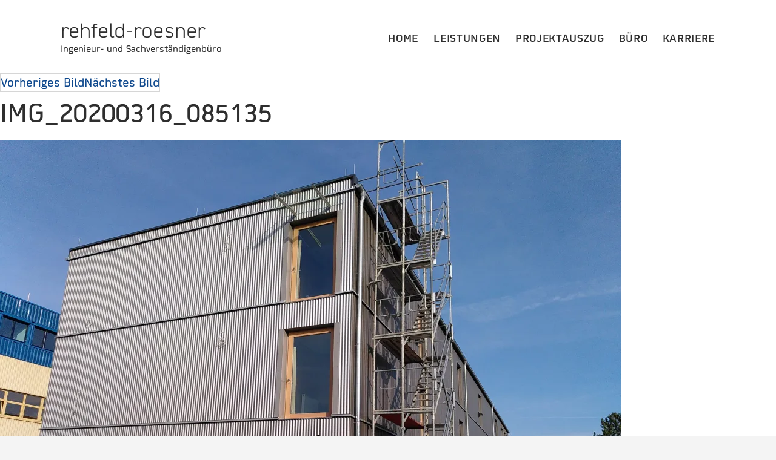

--- FILE ---
content_type: text/html; charset=UTF-8
request_url: https://rehfeld-roesner.de/img_20200316_085135/
body_size: 6695
content:
<!DOCTYPE html>
<html lang="de">
<head>
	<meta charset="UTF-8">
	<meta name="viewport" content="width=device-width, initial-scale=1">
	<link rel="profile" href="http://gmpg.org/xfn/11">
	<link rel="pingback" href="https://rehfeld-roesner.de/xmlrpc.php">
	<script>(function(html){html.className = html.className.replace(/\bno-js\b/,'js')})(document.documentElement);</script>
<title>IMG_20200316_085135 &#8211; rehfeld-roesner</title>
<meta name='robots' content='max-image-preview:large' />
<link rel='dns-prefetch' href='//maps.googleapis.com' />
<link rel='dns-prefetch' href='//secure.gravatar.com' />
<link rel='dns-prefetch' href='//stats.wp.com' />
<link rel='dns-prefetch' href='//v0.wordpress.com' />
<link rel='preconnect' href='//i0.wp.com' />
<link rel="alternate" type="application/rss+xml" title="rehfeld-roesner &raquo; Feed" href="https://rehfeld-roesner.de/feed/" />
<link rel="alternate" type="application/rss+xml" title="rehfeld-roesner &raquo; Kommentar-Feed" href="https://rehfeld-roesner.de/comments/feed/" />
<link rel="alternate" title="oEmbed (JSON)" type="application/json+oembed" href="https://rehfeld-roesner.de/wp-json/oembed/1.0/embed?url=https%3A%2F%2Frehfeld-roesner.de%2Fimg_20200316_085135%2F" />
<link rel="alternate" title="oEmbed (XML)" type="text/xml+oembed" href="https://rehfeld-roesner.de/wp-json/oembed/1.0/embed?url=https%3A%2F%2Frehfeld-roesner.de%2Fimg_20200316_085135%2F&#038;format=xml" />
<style id='wp-img-auto-sizes-contain-inline-css' type='text/css'>
img:is([sizes=auto i],[sizes^="auto," i]){contain-intrinsic-size:3000px 1500px}
/*# sourceURL=wp-img-auto-sizes-contain-inline-css */
</style>
<style id='wp-block-library-inline-css' type='text/css'>
:root{--wp-block-synced-color:#7a00df;--wp-block-synced-color--rgb:122,0,223;--wp-bound-block-color:var(--wp-block-synced-color);--wp-editor-canvas-background:#ddd;--wp-admin-theme-color:#007cba;--wp-admin-theme-color--rgb:0,124,186;--wp-admin-theme-color-darker-10:#006ba1;--wp-admin-theme-color-darker-10--rgb:0,107,160.5;--wp-admin-theme-color-darker-20:#005a87;--wp-admin-theme-color-darker-20--rgb:0,90,135;--wp-admin-border-width-focus:2px}@media (min-resolution:192dpi){:root{--wp-admin-border-width-focus:1.5px}}.wp-element-button{cursor:pointer}:root .has-very-light-gray-background-color{background-color:#eee}:root .has-very-dark-gray-background-color{background-color:#313131}:root .has-very-light-gray-color{color:#eee}:root .has-very-dark-gray-color{color:#313131}:root .has-vivid-green-cyan-to-vivid-cyan-blue-gradient-background{background:linear-gradient(135deg,#00d084,#0693e3)}:root .has-purple-crush-gradient-background{background:linear-gradient(135deg,#34e2e4,#4721fb 50%,#ab1dfe)}:root .has-hazy-dawn-gradient-background{background:linear-gradient(135deg,#faaca8,#dad0ec)}:root .has-subdued-olive-gradient-background{background:linear-gradient(135deg,#fafae1,#67a671)}:root .has-atomic-cream-gradient-background{background:linear-gradient(135deg,#fdd79a,#004a59)}:root .has-nightshade-gradient-background{background:linear-gradient(135deg,#330968,#31cdcf)}:root .has-midnight-gradient-background{background:linear-gradient(135deg,#020381,#2874fc)}:root{--wp--preset--font-size--normal:16px;--wp--preset--font-size--huge:42px}.has-regular-font-size{font-size:1em}.has-larger-font-size{font-size:2.625em}.has-normal-font-size{font-size:var(--wp--preset--font-size--normal)}.has-huge-font-size{font-size:var(--wp--preset--font-size--huge)}.has-text-align-center{text-align:center}.has-text-align-left{text-align:left}.has-text-align-right{text-align:right}.has-fit-text{white-space:nowrap!important}#end-resizable-editor-section{display:none}.aligncenter{clear:both}.items-justified-left{justify-content:flex-start}.items-justified-center{justify-content:center}.items-justified-right{justify-content:flex-end}.items-justified-space-between{justify-content:space-between}.screen-reader-text{border:0;clip-path:inset(50%);height:1px;margin:-1px;overflow:hidden;padding:0;position:absolute;width:1px;word-wrap:normal!important}.screen-reader-text:focus{background-color:#ddd;clip-path:none;color:#444;display:block;font-size:1em;height:auto;left:5px;line-height:normal;padding:15px 23px 14px;text-decoration:none;top:5px;width:auto;z-index:100000}html :where(.has-border-color){border-style:solid}html :where([style*=border-top-color]){border-top-style:solid}html :where([style*=border-right-color]){border-right-style:solid}html :where([style*=border-bottom-color]){border-bottom-style:solid}html :where([style*=border-left-color]){border-left-style:solid}html :where([style*=border-width]){border-style:solid}html :where([style*=border-top-width]){border-top-style:solid}html :where([style*=border-right-width]){border-right-style:solid}html :where([style*=border-bottom-width]){border-bottom-style:solid}html :where([style*=border-left-width]){border-left-style:solid}html :where(img[class*=wp-image-]){height:auto;max-width:100%}:where(figure){margin:0 0 1em}html :where(.is-position-sticky){--wp-admin--admin-bar--position-offset:var(--wp-admin--admin-bar--height,0px)}@media screen and (max-width:600px){html :where(.is-position-sticky){--wp-admin--admin-bar--position-offset:0px}}

/*# sourceURL=wp-block-library-inline-css */
</style><style id='global-styles-inline-css' type='text/css'>
:root{--wp--preset--aspect-ratio--square: 1;--wp--preset--aspect-ratio--4-3: 4/3;--wp--preset--aspect-ratio--3-4: 3/4;--wp--preset--aspect-ratio--3-2: 3/2;--wp--preset--aspect-ratio--2-3: 2/3;--wp--preset--aspect-ratio--16-9: 16/9;--wp--preset--aspect-ratio--9-16: 9/16;--wp--preset--color--black: #000000;--wp--preset--color--cyan-bluish-gray: #abb8c3;--wp--preset--color--white: #ffffff;--wp--preset--color--pale-pink: #f78da7;--wp--preset--color--vivid-red: #cf2e2e;--wp--preset--color--luminous-vivid-orange: #ff6900;--wp--preset--color--luminous-vivid-amber: #fcb900;--wp--preset--color--light-green-cyan: #7bdcb5;--wp--preset--color--vivid-green-cyan: #00d084;--wp--preset--color--pale-cyan-blue: #8ed1fc;--wp--preset--color--vivid-cyan-blue: #0693e3;--wp--preset--color--vivid-purple: #9b51e0;--wp--preset--gradient--vivid-cyan-blue-to-vivid-purple: linear-gradient(135deg,rgb(6,147,227) 0%,rgb(155,81,224) 100%);--wp--preset--gradient--light-green-cyan-to-vivid-green-cyan: linear-gradient(135deg,rgb(122,220,180) 0%,rgb(0,208,130) 100%);--wp--preset--gradient--luminous-vivid-amber-to-luminous-vivid-orange: linear-gradient(135deg,rgb(252,185,0) 0%,rgb(255,105,0) 100%);--wp--preset--gradient--luminous-vivid-orange-to-vivid-red: linear-gradient(135deg,rgb(255,105,0) 0%,rgb(207,46,46) 100%);--wp--preset--gradient--very-light-gray-to-cyan-bluish-gray: linear-gradient(135deg,rgb(238,238,238) 0%,rgb(169,184,195) 100%);--wp--preset--gradient--cool-to-warm-spectrum: linear-gradient(135deg,rgb(74,234,220) 0%,rgb(151,120,209) 20%,rgb(207,42,186) 40%,rgb(238,44,130) 60%,rgb(251,105,98) 80%,rgb(254,248,76) 100%);--wp--preset--gradient--blush-light-purple: linear-gradient(135deg,rgb(255,206,236) 0%,rgb(152,150,240) 100%);--wp--preset--gradient--blush-bordeaux: linear-gradient(135deg,rgb(254,205,165) 0%,rgb(254,45,45) 50%,rgb(107,0,62) 100%);--wp--preset--gradient--luminous-dusk: linear-gradient(135deg,rgb(255,203,112) 0%,rgb(199,81,192) 50%,rgb(65,88,208) 100%);--wp--preset--gradient--pale-ocean: linear-gradient(135deg,rgb(255,245,203) 0%,rgb(182,227,212) 50%,rgb(51,167,181) 100%);--wp--preset--gradient--electric-grass: linear-gradient(135deg,rgb(202,248,128) 0%,rgb(113,206,126) 100%);--wp--preset--gradient--midnight: linear-gradient(135deg,rgb(2,3,129) 0%,rgb(40,116,252) 100%);--wp--preset--font-size--small: 13px;--wp--preset--font-size--medium: 20px;--wp--preset--font-size--large: 36px;--wp--preset--font-size--x-large: 42px;--wp--preset--spacing--20: 0.44rem;--wp--preset--spacing--30: 0.67rem;--wp--preset--spacing--40: 1rem;--wp--preset--spacing--50: 1.5rem;--wp--preset--spacing--60: 2.25rem;--wp--preset--spacing--70: 3.38rem;--wp--preset--spacing--80: 5.06rem;--wp--preset--shadow--natural: 6px 6px 9px rgba(0, 0, 0, 0.2);--wp--preset--shadow--deep: 12px 12px 50px rgba(0, 0, 0, 0.4);--wp--preset--shadow--sharp: 6px 6px 0px rgba(0, 0, 0, 0.2);--wp--preset--shadow--outlined: 6px 6px 0px -3px rgb(255, 255, 255), 6px 6px rgb(0, 0, 0);--wp--preset--shadow--crisp: 6px 6px 0px rgb(0, 0, 0);}:where(.is-layout-flex){gap: 0.5em;}:where(.is-layout-grid){gap: 0.5em;}body .is-layout-flex{display: flex;}.is-layout-flex{flex-wrap: wrap;align-items: center;}.is-layout-flex > :is(*, div){margin: 0;}body .is-layout-grid{display: grid;}.is-layout-grid > :is(*, div){margin: 0;}:where(.wp-block-columns.is-layout-flex){gap: 2em;}:where(.wp-block-columns.is-layout-grid){gap: 2em;}:where(.wp-block-post-template.is-layout-flex){gap: 1.25em;}:where(.wp-block-post-template.is-layout-grid){gap: 1.25em;}.has-black-color{color: var(--wp--preset--color--black) !important;}.has-cyan-bluish-gray-color{color: var(--wp--preset--color--cyan-bluish-gray) !important;}.has-white-color{color: var(--wp--preset--color--white) !important;}.has-pale-pink-color{color: var(--wp--preset--color--pale-pink) !important;}.has-vivid-red-color{color: var(--wp--preset--color--vivid-red) !important;}.has-luminous-vivid-orange-color{color: var(--wp--preset--color--luminous-vivid-orange) !important;}.has-luminous-vivid-amber-color{color: var(--wp--preset--color--luminous-vivid-amber) !important;}.has-light-green-cyan-color{color: var(--wp--preset--color--light-green-cyan) !important;}.has-vivid-green-cyan-color{color: var(--wp--preset--color--vivid-green-cyan) !important;}.has-pale-cyan-blue-color{color: var(--wp--preset--color--pale-cyan-blue) !important;}.has-vivid-cyan-blue-color{color: var(--wp--preset--color--vivid-cyan-blue) !important;}.has-vivid-purple-color{color: var(--wp--preset--color--vivid-purple) !important;}.has-black-background-color{background-color: var(--wp--preset--color--black) !important;}.has-cyan-bluish-gray-background-color{background-color: var(--wp--preset--color--cyan-bluish-gray) !important;}.has-white-background-color{background-color: var(--wp--preset--color--white) !important;}.has-pale-pink-background-color{background-color: var(--wp--preset--color--pale-pink) !important;}.has-vivid-red-background-color{background-color: var(--wp--preset--color--vivid-red) !important;}.has-luminous-vivid-orange-background-color{background-color: var(--wp--preset--color--luminous-vivid-orange) !important;}.has-luminous-vivid-amber-background-color{background-color: var(--wp--preset--color--luminous-vivid-amber) !important;}.has-light-green-cyan-background-color{background-color: var(--wp--preset--color--light-green-cyan) !important;}.has-vivid-green-cyan-background-color{background-color: var(--wp--preset--color--vivid-green-cyan) !important;}.has-pale-cyan-blue-background-color{background-color: var(--wp--preset--color--pale-cyan-blue) !important;}.has-vivid-cyan-blue-background-color{background-color: var(--wp--preset--color--vivid-cyan-blue) !important;}.has-vivid-purple-background-color{background-color: var(--wp--preset--color--vivid-purple) !important;}.has-black-border-color{border-color: var(--wp--preset--color--black) !important;}.has-cyan-bluish-gray-border-color{border-color: var(--wp--preset--color--cyan-bluish-gray) !important;}.has-white-border-color{border-color: var(--wp--preset--color--white) !important;}.has-pale-pink-border-color{border-color: var(--wp--preset--color--pale-pink) !important;}.has-vivid-red-border-color{border-color: var(--wp--preset--color--vivid-red) !important;}.has-luminous-vivid-orange-border-color{border-color: var(--wp--preset--color--luminous-vivid-orange) !important;}.has-luminous-vivid-amber-border-color{border-color: var(--wp--preset--color--luminous-vivid-amber) !important;}.has-light-green-cyan-border-color{border-color: var(--wp--preset--color--light-green-cyan) !important;}.has-vivid-green-cyan-border-color{border-color: var(--wp--preset--color--vivid-green-cyan) !important;}.has-pale-cyan-blue-border-color{border-color: var(--wp--preset--color--pale-cyan-blue) !important;}.has-vivid-cyan-blue-border-color{border-color: var(--wp--preset--color--vivid-cyan-blue) !important;}.has-vivid-purple-border-color{border-color: var(--wp--preset--color--vivid-purple) !important;}.has-vivid-cyan-blue-to-vivid-purple-gradient-background{background: var(--wp--preset--gradient--vivid-cyan-blue-to-vivid-purple) !important;}.has-light-green-cyan-to-vivid-green-cyan-gradient-background{background: var(--wp--preset--gradient--light-green-cyan-to-vivid-green-cyan) !important;}.has-luminous-vivid-amber-to-luminous-vivid-orange-gradient-background{background: var(--wp--preset--gradient--luminous-vivid-amber-to-luminous-vivid-orange) !important;}.has-luminous-vivid-orange-to-vivid-red-gradient-background{background: var(--wp--preset--gradient--luminous-vivid-orange-to-vivid-red) !important;}.has-very-light-gray-to-cyan-bluish-gray-gradient-background{background: var(--wp--preset--gradient--very-light-gray-to-cyan-bluish-gray) !important;}.has-cool-to-warm-spectrum-gradient-background{background: var(--wp--preset--gradient--cool-to-warm-spectrum) !important;}.has-blush-light-purple-gradient-background{background: var(--wp--preset--gradient--blush-light-purple) !important;}.has-blush-bordeaux-gradient-background{background: var(--wp--preset--gradient--blush-bordeaux) !important;}.has-luminous-dusk-gradient-background{background: var(--wp--preset--gradient--luminous-dusk) !important;}.has-pale-ocean-gradient-background{background: var(--wp--preset--gradient--pale-ocean) !important;}.has-electric-grass-gradient-background{background: var(--wp--preset--gradient--electric-grass) !important;}.has-midnight-gradient-background{background: var(--wp--preset--gradient--midnight) !important;}.has-small-font-size{font-size: var(--wp--preset--font-size--small) !important;}.has-medium-font-size{font-size: var(--wp--preset--font-size--medium) !important;}.has-large-font-size{font-size: var(--wp--preset--font-size--large) !important;}.has-x-large-font-size{font-size: var(--wp--preset--font-size--x-large) !important;}
/*# sourceURL=global-styles-inline-css */
</style>

<style id='classic-theme-styles-inline-css' type='text/css'>
/*! This file is auto-generated */
.wp-block-button__link{color:#fff;background-color:#32373c;border-radius:9999px;box-shadow:none;text-decoration:none;padding:calc(.667em + 2px) calc(1.333em + 2px);font-size:1.125em}.wp-block-file__button{background:#32373c;color:#fff;text-decoration:none}
/*# sourceURL=/wp-includes/css/classic-themes.min.css */
</style>
<link rel='stylesheet' id='responsive-lightbox-swipebox-css' href='https://rehfeld-roesner.de/wp-content/plugins/responsive-lightbox/assets/swipebox/swipebox.min.css?ver=1.5.2' type='text/css' media='all' />
<link rel='stylesheet' id='freeview-style-css' href='https://rehfeld-roesner.de/wp-content/themes/rehfeld-roesner/style.css?ver=6.9' type='text/css' media='all' />
<link rel='stylesheet' id='freeview-template-style-css' href='https://rehfeld-roesner.de/wp-content/themes/rehfeld-roesner/style/template.css?ver=6.9' type='text/css' media='all' />
<link rel='stylesheet' id='freeview-swiper-css' href='https://rehfeld-roesner.de/wp-content/themes/rehfeld-roesner/style/vendors/swiper.min.css?ver=6.9' type='text/css' media='all' />
<script type="text/javascript" src="https://rehfeld-roesner.de/wp-content/themes/rehfeld-roesner/js/jquery.min.js?ver=2.1.4" id="jquery-js"></script>
<script type="text/javascript" src="https://rehfeld-roesner.de/wp-content/plugins/responsive-lightbox/assets/dompurify/purify.min.js?ver=3.3.1" id="dompurify-js"></script>
<script type="text/javascript" id="responsive-lightbox-sanitizer-js-before">
/* <![CDATA[ */
window.RLG = window.RLG || {}; window.RLG.sanitizeAllowedHosts = ["youtube.com","www.youtube.com","youtu.be","vimeo.com","player.vimeo.com"];
//# sourceURL=responsive-lightbox-sanitizer-js-before
/* ]]> */
</script>
<script type="text/javascript" src="https://rehfeld-roesner.de/wp-content/plugins/responsive-lightbox/js/sanitizer.js?ver=2.7.0" id="responsive-lightbox-sanitizer-js"></script>
<script type="text/javascript" src="https://rehfeld-roesner.de/wp-content/plugins/responsive-lightbox/assets/swipebox/jquery.swipebox.min.js?ver=1.5.2" id="responsive-lightbox-swipebox-js"></script>
<script type="text/javascript" src="https://rehfeld-roesner.de/wp-includes/js/underscore.min.js?ver=1.13.7" id="underscore-js"></script>
<script type="text/javascript" src="https://rehfeld-roesner.de/wp-content/plugins/responsive-lightbox/assets/infinitescroll/infinite-scroll.pkgd.min.js?ver=4.0.1" id="responsive-lightbox-infinite-scroll-js"></script>
<script type="text/javascript" id="responsive-lightbox-js-before">
/* <![CDATA[ */
var rlArgs = {"script":"swipebox","selector":"lightbox","customEvents":"","activeGalleries":true,"animation":true,"hideCloseButtonOnMobile":false,"removeBarsOnMobile":false,"hideBars":true,"hideBarsDelay":5000,"videoMaxWidth":1080,"useSVG":true,"loopAtEnd":false,"woocommerce_gallery":false,"ajaxurl":"https:\/\/rehfeld-roesner.de\/wp-admin\/admin-ajax.php","nonce":"7b0320f11f","preview":false,"postId":605,"scriptExtension":false};

//# sourceURL=responsive-lightbox-js-before
/* ]]> */
</script>
<script type="text/javascript" src="https://rehfeld-roesner.de/wp-content/plugins/responsive-lightbox/js/front.js?ver=2.7.0" id="responsive-lightbox-js"></script>
<script type="text/javascript" src="https://maps.googleapis.com/maps/api/js?key=AIzaSyAGL3KparCryJx0GaoeDw9nEzdKjpwhT5Q&amp;ver=6.9" id="google-jsapi-js"></script>
<script type="text/javascript" src="https://rehfeld-roesner.de/wp-content/themes/rehfeld-roesner/js/googlemaps.js?ver=6.9" id="google-maps-js"></script>
<link rel="https://api.w.org/" href="https://rehfeld-roesner.de/wp-json/" /><link rel="alternate" title="JSON" type="application/json" href="https://rehfeld-roesner.de/wp-json/wp/v2/media/605" /><link rel="EditURI" type="application/rsd+xml" title="RSD" href="https://rehfeld-roesner.de/xmlrpc.php?rsd" />
<meta name="generator" content="WordPress 6.9" />
<link rel="canonical" href="https://rehfeld-roesner.de/img_20200316_085135/" />
<link rel='shortlink' href='https://wp.me/abiJwg-9L' />
	<style>img#wpstats{display:none}</style>
		<style type="text/css">.recentcomments a{display:inline !important;padding:0 !important;margin:0 !important;}</style>
<!-- Jetpack Open Graph Tags -->
<meta property="og:type" content="article" />
<meta property="og:title" content="IMG_20200316_085135" />
<meta property="og:url" content="https://rehfeld-roesner.de/img_20200316_085135/" />
<meta property="og:description" content="Besuche den Beitrag für mehr Info." />
<meta property="article:published_time" content="2020-04-06T16:13:00+00:00" />
<meta property="article:modified_time" content="2020-04-06T16:13:00+00:00" />
<meta property="og:site_name" content="rehfeld-roesner" />
<meta property="og:image" content="https://rehfeld-roesner.de/wp-content/uploads/2020/04/IMG_20200316_085135-scaled.jpg" />
<meta property="og:image:alt" content="" />
<meta property="og:locale" content="de_DE" />
<meta name="twitter:text:title" content="IMG_20200316_085135" />
<meta name="twitter:image" content="https://i0.wp.com/rehfeld-roesner.de/wp-content/uploads/2020/04/IMG_20200316_085135-scaled.jpg?fit=1200%2C900&#038;ssl=1&#038;w=640" />
<meta name="twitter:card" content="summary_large_image" />
<meta name="twitter:description" content="Besuche den Beitrag für mehr Info." />

<!-- End Jetpack Open Graph Tags -->
<link rel="icon" href="https://i0.wp.com/rehfeld-roesner.de/wp-content/uploads/2020/04/favicon.gif?fit=26%2C26&#038;ssl=1" sizes="32x32" />
<link rel="icon" href="https://i0.wp.com/rehfeld-roesner.de/wp-content/uploads/2020/04/favicon.gif?fit=26%2C26&#038;ssl=1" sizes="192x192" />
<link rel="apple-touch-icon" href="https://i0.wp.com/rehfeld-roesner.de/wp-content/uploads/2020/04/favicon.gif?fit=26%2C26&#038;ssl=1" />
<meta name="msapplication-TileImage" content="https://i0.wp.com/rehfeld-roesner.de/wp-content/uploads/2020/04/favicon.gif?fit=26%2C26&#038;ssl=1" />
</head>
<body>
	<div id="wrapper">
		<header id="header">
			<div class="inner">
				<div class="branding">
					<h1 class="site-title"><a href="https://rehfeld-roesner.de/" rel="home">rehfeld-roesner</a></h1>
					<div class="site-description">Ingenieur- und Sachverständigenbüro</div>
				</div>
				<nav id="main-nav" role="navigation">
					<input id="main-menu-state" type="checkbox" />
					<label class="main-menu-btn" for="main-menu-state">
						<span class="main-menu-btn-icon"></span>
					</label>
					<ul id="main-menu" class="sm"><li id="menu-item-28" class="menu-item menu-item-type-post_type menu-item-object-page menu-item-home menu-item-28"><a href="https://rehfeld-roesner.de/">Home</a></li>
<li id="menu-item-32" class="menu-item menu-item-type-post_type menu-item-object-page menu-item-32"><a href="https://rehfeld-roesner.de/leistungen/">Leistungen</a></li>
<li id="menu-item-31" class="menu-item menu-item-type-post_type menu-item-object-page menu-item-31"><a href="https://rehfeld-roesner.de/projekte/">Projektauszug</a></li>
<li id="menu-item-30" class="menu-item menu-item-type-post_type menu-item-object-page menu-item-30"><a href="https://rehfeld-roesner.de/buero/">Büro</a></li>
<li id="menu-item-1287" class="menu-item menu-item-type-post_type menu-item-object-page menu-item-1287"><a href="https://rehfeld-roesner.de/karriere/">Karriere</a></li>
</ul>				</nav>
			</div>
		</header>
		<div id="content-wrapper">
<main id="main" class="center-content">
			<article id="post-605">
			<nav id="image-navigation" class="navigation image-navigation">
				<div class="nav-links">
					<div class="nav-previous"><a href='https://i0.wp.com/rehfeld-roesner.de/wp-content/uploads/2020/04/IMG_20200320_113929-scaled.jpg?fit=2560%2C1920&ssl=1' title="" data-rl_title="" class="rl-gallery-link" data-rl_caption="" data-rel="lightbox-gallery-0">Vorheriges Bild</a></div>
					<div class="nav-next"><a href='https://i0.wp.com/rehfeld-roesner.de/wp-content/uploads/2020/04/IMG_20200406_135123-scaled.jpg?fit=2560%2C1920&ssl=1' title="" data-rl_title="" class="rl-gallery-link" data-rl_caption="" data-rel="lightbox-gallery-0">Nächstes Bild</a></div>
				</div>
			</nav>
			<header class="entry-header">
				<h1 class="entry-title">IMG_20200316_085135</h1>			</header>
			<div class="entry-content">
				<div class="entry-attachment">
					<img width="1024" height="768" src="https://i0.wp.com/rehfeld-roesner.de/wp-content/uploads/2020/04/IMG_20200316_085135-scaled.jpg?fit=1024%2C768&amp;ssl=1" class="attachment-large size-large" alt="" decoding="async" fetchpriority="high" srcset="https://i0.wp.com/rehfeld-roesner.de/wp-content/uploads/2020/04/IMG_20200316_085135-scaled.jpg?w=2560&amp;ssl=1 2560w, https://i0.wp.com/rehfeld-roesner.de/wp-content/uploads/2020/04/IMG_20200316_085135-scaled.jpg?resize=500%2C375&amp;ssl=1 500w, https://i0.wp.com/rehfeld-roesner.de/wp-content/uploads/2020/04/IMG_20200316_085135-scaled.jpg?resize=1024%2C768&amp;ssl=1 1024w, https://i0.wp.com/rehfeld-roesner.de/wp-content/uploads/2020/04/IMG_20200316_085135-scaled.jpg?resize=768%2C576&amp;ssl=1 768w, https://i0.wp.com/rehfeld-roesner.de/wp-content/uploads/2020/04/IMG_20200316_085135-scaled.jpg?resize=1536%2C1152&amp;ssl=1 1536w, https://i0.wp.com/rehfeld-roesner.de/wp-content/uploads/2020/04/IMG_20200316_085135-scaled.jpg?resize=2048%2C1536&amp;ssl=1 2048w, https://i0.wp.com/rehfeld-roesner.de/wp-content/uploads/2020/04/IMG_20200316_085135-scaled.jpg?resize=1200%2C900&amp;ssl=1 1200w" sizes="(max-width: 1024px) 100vw, 1024px" />				</div>
			</div>
		</article>
	</main>
		</div><!-- #content -->
		<footer id="footer">
			<div class="inner">
				<div class="info">
					<span class="title">&copy;&nbsp;rehfeld-roesner&nbsp;2026</span>
				</div>
				<nav class="footer-navigation">
					<div class="menu-footer-container"><ul id="menu-footer" class="secondary-menu"><li id="menu-item-137" class="menu-item menu-item-type-post_type menu-item-object-page menu-item-137"><a href="https://rehfeld-roesner.de/datenschutz/">Datenschutz</a></li>
<li id="menu-item-22" class="menu-item menu-item-type-post_type menu-item-object-page menu-item-22"><a href="https://rehfeld-roesner.de/impressum/">Impressum</a></li>
</ul></div>				</nav>
			</div>
		</footer>
	</div><!-- #wrapper -->
	<script type="speculationrules">
{"prefetch":[{"source":"document","where":{"and":[{"href_matches":"/*"},{"not":{"href_matches":["/wp-*.php","/wp-admin/*","/wp-content/uploads/*","/wp-content/*","/wp-content/plugins/*","/wp-content/themes/rehfeld-roesner/*","/*\\?(.+)"]}},{"not":{"selector_matches":"a[rel~=\"nofollow\"]"}},{"not":{"selector_matches":".no-prefetch, .no-prefetch a"}}]},"eagerness":"conservative"}]}
</script>
<script type="text/javascript" src="https://rehfeld-roesner.de/wp-content/themes/rehfeld-roesner/js/jquery.smartmenus.min.js?ver=1.0.0" id="freeview-smartmenus-js"></script>
<script type="text/javascript" src="https://rehfeld-roesner.de/wp-content/themes/rehfeld-roesner/js/swiper.min.js?ver=4.2.2" id="freeview-swiper-js"></script>
<script type="text/javascript" src="https://rehfeld-roesner.de/wp-content/themes/rehfeld-roesner/js/isotope.pkgd.min.js?ver=3.0.6" id="freeview-isotope-js"></script>
<script type="text/javascript" src="https://rehfeld-roesner.de/wp-content/themes/rehfeld-roesner/js/imagesloaded.pkgd.min.js?ver=4.1.4" id="freeview-imagesloaded-js"></script>
<script type="text/javascript" src="https://rehfeld-roesner.de/wp-content/themes/rehfeld-roesner/js/jquery.showmore.js?ver=0.0.1" id="freeview-showmore-js"></script>
<script type="text/javascript" src="https://rehfeld-roesner.de/wp-content/themes/rehfeld-roesner/js/readmore.min.js?ver=1" id="freeview-readmore-js"></script>
<script type="text/javascript" src="https://rehfeld-roesner.de/wp-content/themes/rehfeld-roesner/js/settings.js?ver=1" id="freeview-settings-js"></script>
<script type="text/javascript" id="jetpack-stats-js-before">
/* <![CDATA[ */
_stq = window._stq || [];
_stq.push([ "view", {"v":"ext","blog":"167004580","post":"605","tz":"1","srv":"rehfeld-roesner.de","j":"1:15.4"} ]);
_stq.push([ "clickTrackerInit", "167004580", "605" ]);
//# sourceURL=jetpack-stats-js-before
/* ]]> */
</script>
<script type="text/javascript" src="https://stats.wp.com/e-202605.js" id="jetpack-stats-js" defer="defer" data-wp-strategy="defer"></script>
</body>
</html>

--- FILE ---
content_type: text/css
request_url: https://rehfeld-roesner.de/wp-content/themes/rehfeld-roesner/style.css?ver=6.9
body_size: 144
content:
/*
Theme Name: Rehfeld Roesner
Theme URI: http://freisicht.net/
Author: Freisicht
Author URI: http://freisicht.net/
Description: Mensch-Mensch-Interfaces
Version: 1
Tags: rehfeld-roesner, freisicht, 2018
Text Domain: freeview
*/


--- FILE ---
content_type: text/css
request_url: https://rehfeld-roesner.de/wp-content/themes/rehfeld-roesner/style/template.css?ver=6.9
body_size: 58608
content:
/*! normalize-scss | MIT/GPLv2 License | bit.ly/normalize-scss */@import url("https://fonts.googleapis.com/icon?family=Material+Icons");html{line-height:1.15;-ms-text-size-adjust:100%;-webkit-text-size-adjust:100%}body{margin:0}article,aside,footer,header,nav,section{display:block}h1{font-size:2em;margin:0.67em 0}figcaption,figure{display:block}figure{margin:1em 40px}hr{box-sizing:content-box;height:0;overflow:visible}main{display:block}pre{font-family:monospace, monospace;font-size:1em}a{background-color:transparent;-webkit-text-decoration-skip:objects}abbr[title]{border-bottom:none;text-decoration:underline;text-decoration:underline dotted}b,strong{font-weight:inherit}b,strong{font-weight:bolder}code,kbd,samp{font-family:monospace, monospace;font-size:1em}dfn{font-style:italic}mark{background-color:#ff0;color:#000}small{font-size:80%}sub,sup{font-size:75%;line-height:0;position:relative;vertical-align:baseline}sub{bottom:-0.25em}sup{top:-0.5em}audio,video{display:inline-block}audio:not([controls]){display:none;height:0}img{border-style:none}svg:not(:root){overflow:hidden}button,input,optgroup,select,textarea{font-family:sans-serif;font-size:100%;line-height:1.15;margin:0}button{overflow:visible}button,select{text-transform:none}button,html [type="button"],[type="reset"],[type="submit"]{-webkit-appearance:button}button::-moz-focus-inner,[type="button"]::-moz-focus-inner,[type="reset"]::-moz-focus-inner,[type="submit"]::-moz-focus-inner{border-style:none;padding:0}button:-moz-focusring,[type="button"]:-moz-focusring,[type="reset"]:-moz-focusring,[type="submit"]:-moz-focusring{outline:1px dotted ButtonText}input{overflow:visible}[type="checkbox"],[type="radio"]{box-sizing:border-box;padding:0}[type="number"]::-webkit-inner-spin-button,[type="number"]::-webkit-outer-spin-button{height:auto}[type="search"]{-webkit-appearance:textfield;outline-offset:-2px}[type="search"]::-webkit-search-cancel-button,[type="search"]::-webkit-search-decoration{-webkit-appearance:none}::-webkit-file-upload-button{-webkit-appearance:button;font:inherit}fieldset{padding:0.35em 0.75em 0.625em}legend{box-sizing:border-box;display:table;max-width:100%;padding:0;color:inherit;white-space:normal}progress{display:inline-block;vertical-align:baseline}textarea{overflow:auto}details{display:block}summary{display:list-item}menu{display:block}canvas{display:inline-block}template{display:none}[hidden]{display:none}@font-face{font-family:'MartianB';font-style:normal;font-weight:300;src:local("MartianB"),local("MartianB-Light"),url("../fonts/MartianB-Light.woff") format("woff")}@font-face{font-family:'MartianB';font-style:normal;font-weight:400;src:local("MartianB"),local("MartianB-Regular"),url("../fonts/MartianB-Regular.woff") format("woff")}@font-face{font-family:'MartianB';font-style:normal;font-weight:500;src:local("MartianB"),local("MartianB-Medium"),url("../fonts/MartianB-Medium.woff") format("woff")}@font-face{font-family:'MartianB';font-style:normal;font-weight:600;src:local("MartianB"),local("MartianB-SemiBold"),url("../fonts/MartianB-SemiBold.woff") format("woff")}body{font-weight:400;font-size:19px;line-height:29px;color:#2E2E2E;background-color:#F4F4F4}@media (max-width: 992px){body{font-size:15px;line-height:25px}}*{font-family:'MartianB', sans-serif;box-sizing:border-box;-webkit-font-smoothing:antialiased;-moz-osx-font-smoothing:grayscale}*::selection{background-color:#d2e5fb}h1,h2,h3,h4,h5,h6{letter-spacing:.01em}h1{font-size:2.2em;line-height:1.25em;margin:0 0 20px 0;font-weight:400}h2{color:#0E488D;font-weight:300;font-size:30px;line-height:45px;letter-spacing:.05em;text-transform:uppercase;margin:0 0 10px 0}@media (max-width: 992px){h2{font-size:20px;line-height:35px}}h3{font-size:1.3em;line-height:1.25em;margin:40px 0 15px 0}h4{font-size:1em;line-height:1em;margin:30px 0 15px 0}h5{font-size:.8em;line-height:1em;margin:30px 0 15px 0}h6{font-size:.6em;line-height:1em;margin:30px 0 15px 0}h1 a,h2 a,h3 a{color:#2E2E2E;text-decoration:none}h1 a:hover,h2 a:hover,h3 a:hover{text-decoration:none}p{margin:0 0 15px 0}a{color:#0E488D;text-decoration:none}a:hover{text-decoration:underline}a.button,button{transition:ease all .2s;border-radius:0;display:inline-block;padding:16px 20px;color:#fff;background-color:#0E488D;border:none}a.button:hover,button:hover{cursor:pointer;text-decoration:none;background-color:#09305f}a.button:focus,button:focus{outline:none}a.button:disabled,button:disabled{background-color:#F4F4F4;color:#e1e1e1}a.button:disabled:hover,button:disabled:hover{border:0;cursor:not-allowed}img{display:block;height:auto;max-width:100%}img.alignleft,.alignleft{float:left;margin:8px 15px 15px 0}img.alignright,.alignright{float:right;margin:8px 0 15px 15px}img.aligncenter,.aligncenter{margin:8px auto 15px}img.alignnone,.alignnone{float:none;margin:8px 0 15px 0}figcaption{font-size:0.75em;line-height:1.5em;margin-top:10px}blockquote{font-size:1.2em;line-height:1.6em;color:gray;border:none;font-weight:400;font-style:italic;padding:30px}hr{border-top:1px solid #d6d6d6;border-bottom:0;margin:4% 0}pre{overflow:scroll;border:1px solid #d6d6d6;border-radius:0}article{margin:0 0 15px 0}table{width:100%;border-collapse:collapse}table th{font-size:.8em;color:#949494;background-color:#f5f5f5;letter-spacing:.02em;text-transform:uppercase}table th,table td{text-align:left;border:1px solid #d6d6d6;padding:2%}table th p:last-child,table td p:last-child{margin-bottom:0}.box-title{color:#fff;background-color:#202A35;padding:40px;width:75%}@media (max-width: 992px){.box-title{padding:20px}}@media (max-width: 768px){.box-title{width:100%}}.box-title h2{color:#fff;margin:0}.screen-reader-text{display:none}label{color:#949494}label:hover{cursor:pointer}fieldset{border:1px solid #d6d6d6;padding:20px}fieldset legend{font-size:.8em;color:#949494;font-weight:600;letter-spacing:.02em;text-transform:uppercase}input,textarea{transition:ease all .2s;font-family:'MartianB', sans-serif;box-sizing:border-box;border:1px solid #d6d6d6;width:100%;padding:15px;outline:none;margin:0 0 10px 0;font-size:16px}input:hover,input:focus,textarea:hover,textarea:focus{box-shadow:none;border:1px solid #8a8a8a}input:disabled,textarea:disabled{color:#e1e1e1;background-color:#F4F4F4}input:disabled:hover,textarea:disabled:hover{border:1px solid #d6d6d6;cursor:not-allowed}textarea{resize:none}input[type="submit"],input[type="reset"]{transition:ease all .2s;border-radius:0;display:inline-block;padding:16px 20px;color:#fff;background-color:#0E488D;border:none;width:auto}input[type="submit"]:hover,input[type="reset"]:hover{cursor:pointer;text-decoration:none;background-color:#09305f}input[type="submit"]:focus,input[type="reset"]:focus{outline:none}input[type="submit"]:disabled,input[type="reset"]:disabled{background-color:#F4F4F4;color:#e1e1e1}input[type="submit"]:disabled:hover,input[type="reset"]:disabled:hover{border:0;cursor:not-allowed}input[type="submit"]{float:right}input[type="submit"]:focus{outline:0}input[type="radio"],input[type="checkbox"]{float:left;width:auto;position:relative;margin:5px 15px 0 5px}input[type="radio"]::after,input[type="checkbox"]::after{transition:ease all .2s;content:'';display:block;height:19px;width:19px;background-color:#fff;border:1px solid #d6d6d6;position:absolute;top:-3px;left:-3px}input[type="radio"]:hover,input[type="checkbox"]:hover{cursor:pointer}input[type="radio"]:hover::after,input[type="checkbox"]:hover::after{border:1px solid #8a8a8a}input[type="radio"]:checked::after,input[type="checkbox"]:checked::after{background-color:#f0f0f0}input[type="radio"]:checked::before,input[type="checkbox"]:checked::before{content:'';display:block;position:absolute;height:9px;width:9px;background-color:#0E488D;z-index:10;top:3px;left:3px}input[type="radio"]::after{border-radius:100%}input[type="radio"]:checked::before{border-radius:100%}input[type=date]{padding:11px 15px;height:50px}input[type=number]::-webkit-inner-spin-button,input[type=number]::-webkit-outer-spin-button{-webkit-appearance:none;margin:0}input[type="number"]{position:relative;-moz-appearance:textfield;line-height:1.65;float:left;display:block;padding:11px 15px;text-align:center}.input-quantity{border:1px solid #d6d6d6;position:relative;overflow:hidden}.input-quantity:before,.input-quantity:after{content:'';display:table}.input-quantity:after{clear:both}.input-quantity input{margin:0;border:0}.quantity-nav{float:right;position:relative;height:49px}.quantity-button{position:absolute;cursor:pointer;width:30px;text-align:center;color:#2E2E2E;font-size:16px;line-height:48px;height:100%;-webkit-user-select:none;-moz-user-select:none;-ms-user-select:none;-o-user-select:none;user-select:none;z-index:10;transition:all ease .3s;background-color:#F4F4F4}.quantity-button.quantity-up{right:0}.quantity-button.quantity-down{left:0}.quantity-button.quantity-up,.quantity-button.quantity-down{top:0}.quantity-button.quantity-up i,.quantity-button.quantity-down i{font-size:1em;line-height:3em}.select-wrapper{position:relative}.select-wrapper::before{font-family:'Material Icons';content:'\E5C5';position:absolute;top:12px;right:10px;z-index:1;font-size:1.5em}select{transition:ease all .2s;border-radius:0;-webkit-appearance:none;-moz-appearance:none;appearance:none;font-size:1em;width:100%;border:1px solid #d6d6d6;padding:15px;background-color:#fff;outline:none}select:hover,select:focus{cursor:pointer;box-shadow:none;border:1px solid #8a8a8a}input[type="file"]{position:relative;border:none;width:1px}input[type="file"]:hover{cursor:pointer}input[type="file"]:hover::after{border:1px solid #8a8a8a}input[type="file"]::after{transition:ease all .2s;box-sizing:border-box;position:absolute;width:auto;content:"Upload";top:0;left:0;padding:0;text-align:center;border:1px solid #d6d6d6;padding:15px 20px;background-color:#fcfcfc}input[type="file"]:focus:after{border:1px solid #8a8a8a;cursor:pointer}#header{position:fixed;width:100%;background-color:#fff;z-index:999;min-width:320px;max-width:2000px}#header .inner{padding-left:100px;padding-right:100px;padding-top:30px;padding-bottom:30px}#header .inner:before,#header .inner:after{content:'';display:table}#header .inner:after{clear:both}@media (max-width: 1200px){#header .inner{padding-left:50px}}@media (max-width: 768px){#header .inner{padding-left:20px}}@media (max-width: 1200px){#header .inner{padding-right:50px}}@media (max-width: 768px){#header .inner{padding-right:20px}}@media (max-width: 768px){#header .inner{padding-top:20px;padding-bottom:20px}}#header .branding{float:left}@media (max-width: 992px){#header .branding{float:none}}#header .branding h1.site-title{color:#2E2E2E;font-size:33px;margin:0;font-weight:300;padding-right:40px}@media (max-width: 768px){#header .branding h1.site-title{font-size:25px}}#header .branding .site-description{font-size:15px;line-height:20px}@media (max-width: 768px){#header .branding .site-description{font-size:10px;letter-spacing:.025em}}.sm{position:relative;z-index:9999}.sm,.sm ul,.sm li{display:block;list-style:none;margin:0;padding:0;line-height:normal;direction:ltr;text-align:left;-webkit-tap-highlight-color:rgba(0,0,0,0)}.sm ul{display:none}.sm li,.sm a{position:relative}.sm a{display:block}.sm a.disabled{cursor:not-allowed}.sm:after{content:"\00a0";display:block;height:0;font:0px/0 serif;clear:both;visibility:hidden;overflow:hidden}.sm,.sm *,.sm *:before,.sm *:after{-moz-box-sizing:border-box;-webkit-box-sizing:border-box;box-sizing:border-box}@media (min-width: 993px){.sm{float:right;margin:20px 0 0 0}.sm li{float:left}.sm li a{font-weight:500;font-size:17px;letter-spacing:0.04em;text-transform:uppercase;padding:0 12px;color:#2E2E2E}.sm li a span.sub-arrow{margin:0;width:20px;height:5px;display:inline-block;float:right}.sm li a span.sub-arrow i{line-height:0.5}.sm li a:hover{color:#0E488D;text-decoration:none}.sm li.current-menu-item a{color:#0E488D}.sm li ul li span.sub-arrow{margin-right:20px;height:20px;transform:rotate(270deg)}.sm>li:first-child a{padding-left:0}.sm>li:last-child a{padding-right:0}.sm ul{position:absolute;width:12em;background-color:#F4F4F4;padding:25px 0;border:1px solid #d6d6d6}.sm ul li{float:none;display:block}.sm ul li a{font-size:.8em;padding:5px 30px;color:#2E2E2E}.sm span.scroll-up,.sm span.scroll-down{position:absolute;display:none;visibility:hidden;overflow:hidden;background:white;height:20px}.sm span.scroll-up-arrow,.sm span.scroll-down-arrow{position:absolute;top:-2px;left:50%;margin-left:-8px;width:0;height:0;overflow:hidden;border-width:8px;border-style:dashed dashed solid dashed;border-color:transparent transparent #555555 transparent}.sm span.scroll-down-arrow{top:6px;border-style:solid dashed dashed dashed;border-color:#555555 transparent transparent transparent}}@media (max-width: 992px){.sm{float:none;padding:0;margin:20px 0 0 0;background-color:#F4F4F4}.sm a,.sm a:hover,.sm a:focus,.sm a:active{color:#2E2E2E;padding:15px 58px 15px 15px;padding-right:58px;font-size:17px;font-weight:normal;line-height:17px;text-decoration:none}.sm a.current{background:#555555;color:white}.sm a.disabled{color:#cccccc}.sm a span.sub-arrow{position:absolute;top:50%;margin-top:-17px;left:auto;right:4px;width:34px;height:34px;overflow:hidden;text-align:center;text-shadow:none;background-color:rgba(0,0,0,0.05);display:flex;align-items:center;justify-content:center}.sm a span.sub-arrow i{transition:all ease .5s}.sm a.highlighted i{transform:rotate(180deg)}.sm li{border-top:3px solid #fff}.sm li.current-menu-item a{color:#0E488D}.sm>li:first-child{border-top:0}.sm ul{background:rgba(179,179,179,0.1)}.sm ul a,.sm ul a:hover,.sm ul a:focus,.sm ul a:active{font-size:.9em;padding-left:10px}}.main-menu-btn{float:right;position:absolute;top:47px;right:50px;display:block;width:26px;height:26px;text-indent:30px;white-space:nowrap;overflow:hidden;cursor:pointer;-webkit-tap-highlight-color:rgba(0,0,0,0)}@media (max-width: 768px){.main-menu-btn{top:32px;right:20px}}.main-menu-btn-icon,.main-menu-btn-icon:before,.main-menu-btn-icon:after{position:absolute;top:12px;left:0;height:2px;width:26px;background:#2E2E2E;-webkit-transition:all 0.25s;transition:all 0.25s}.main-menu-btn-icon:before{content:'';top:-7px;left:0}.main-menu-btn-icon:after{content:'';top:7px;left:0}#main-menu-state:checked ~ .main-menu-btn .main-menu-btn-icon{height:0;background:transparent}#main-menu-state:checked ~ .main-menu-btn .main-menu-btn-icon:before{top:0;-webkit-transform:rotate(-45deg);transform:rotate(-45deg)}#main-menu-state:checked ~ .main-menu-btn .main-menu-btn-icon:after{top:0;-webkit-transform:rotate(45deg);transform:rotate(45deg)}#main-menu-state{position:absolute;width:1px;height:1px;margin:-1px;border:0;padding:0;overflow:hidden;clip:rect(1px, 1px, 1px, 1px)}#main-menu-state:not(:checked) ~ #main-menu{display:none}#main-menu-state:checked ~ #main-menu{display:block}@media (min-width: 993px){.main-menu-btn{position:absolute;top:-99999px}#main-menu-state:not(:checked) ~ #main-menu{display:block}}#wrapper{min-width:320px;max-width:2000px;margin:0 auto;background-color:#fff;overflow:hidden}#content-wrapper{box-sizing:content-box;padding-top:121px}#content-wrapper:before,#content-wrapper:after{content:'';display:table}#content-wrapper:after{clear:both}@media (max-width: 768px){#content-wrapper{padding-top:91px}}.sub-page{padding-top:120px;padding-bottom:120px}@media (max-width: 1200px){.sub-page{padding-top:100px}}@media (max-width: 768px){.sub-page{padding-top:50px}}@media (max-width: 1200px){.sub-page{padding-bottom:100px}}@media (max-width: 768px){.sub-page{padding-bottom:50px}}.gallery{margin-top:30px;margin-bottom:30px;margin-left:-1%;margin-right:-1%;display:flex;flex-wrap:wrap;justify-content:center}.gallery:before,.gallery:after{content:'';display:table}.gallery:after{clear:both}.gallery figure{box-sizing:border-box;margin:0;transition:opacity 0.2s;padding:1%}.gallery figure:hover{opacity:0.8}.gallery figure img{width:100%}.gallery.gallery-columns-2 figure{flex:0 1 49.99%;-webkit-box-flex:0 1 49.99%;-webkit-flex:0 1 49.99%;-ms-flex:0 1 49.99%}.gallery.gallery-columns-3 figure{flex:0 1 33.32%;-webkit-box-flex:0 1 33.32%;-webkit-flex:0 1 33.32%;-ms-flex:0 1 33.32%}.gallery.gallery-columns-4 figure{flex:0 1 24.99%;-webkit-box-flex:0 1 24.99%;-webkit-flex:0 1 24.99%;-ms-flex:0 1 24.99%}.gallery.gallery-columns-5 figure{flex:0 1 19.99%;-webkit-box-flex:0 1 19.99%;-webkit-flex:0 1 19.99%;-ms-flex:0 1 19.99%}.gallery.gallery-columns-6 figure{flex:0 1 16.65%;-webkit-box-flex:0 1 16.65%;-webkit-flex:0 1 16.65%;-ms-flex:0 1 16.65%}.gallery.gallery-columns-7 figure{flex:0 1 14.27%;-webkit-box-flex:0 1 14.27%;-webkit-flex:0 1 14.27%;-ms-flex:0 1 14.27%}.gallery.gallery-columns-8 figure{flex:0 1 12.49%;-webkit-box-flex:0 1 12.49%;-webkit-flex:0 1 12.49%;-ms-flex:0 1 12.49%}.gallery.gallery-columns-9 figure{flex:0 1 11.10%;-webkit-box-flex:0 1 11.10%;-webkit-flex:0 1 11.10%;-ms-flex:0 1 11.10%}nav.pagination{text-align:center}nav.pagination:before,nav.pagination:after{content:'';display:table}nav.pagination:after{clear:both}nav.pagination a,nav.pagination span{font-size:.9em;padding:12px 15px 11px 15px;display:inline-block;float:left;text-decoration:none;color:#2E2E2E;text-transform:uppercase;border-right:1px solid #d6d6d6}nav.pagination a.current,nav.pagination span.current{color:#0E488D;font-weight:600}nav.pagination a:first-child,nav.pagination span:first-child{border-left:0}nav.pagination a:last-child,nav.pagination span:last-child{border-right:0}nav.pagination a:hover{color:#fff;background-color:#0E488D}nav.pagination,.page-links{padding-top:120px;padding-bottom:120px}@media (max-width: 1200px){nav.pagination,.page-links{padding-top:100px}}@media (max-width: 768px){nav.pagination,.page-links{padding-top:50px}}@media (max-width: 1200px){nav.pagination,.page-links{padding-bottom:100px}}@media (max-width: 768px){nav.pagination,.page-links{padding-bottom:50px}}.nav-links{display:inline-block;width:auto;border:1px solid #d6d6d6}.nav-links:before,.nav-links:after{content:'';display:table}.nav-links:after{clear:both}.nav-links .nav-previous{float:left}.nav-links .nav-next{float:right}article{margin-bottom:80px}article h1.blog-title{margin:10px 0 0 0}article h2.blog-title{margin:10px 0 5px 0}.thumb img{width:100%}.meta-date{text-transform:uppercase;font-weight:600;font-size:.8em;color:#c7c7c7;letter-spacing:.02em}.meta-date:before,.meta-date:after{content:'';display:table}.meta-date:after{clear:both}.meta-author{font-size:.8em;letter-spacing:.02em;font-style:italic;color:#c7c7c7;text-transform:uppercase;margin-bottom:20px}.meta-author a{color:#c7c7c7}.meta-bottom{font-size:0.8em;border-top:1px solid #d6d6d6;margin-bottom:30px;padding:10px 0 0 0;text-transform:uppercase;color:#c7c7c7}.meta-bottom a{color:#c7c7c7;font-weight:600}.meta-bottom>div{display:inline-block;margin-right:15px}.meta-bottom>div:last-child{margin-right:0}.meta-bottom .meta-comments{float:right}@media (max-width: 768px){.meta-bottom .meta-comments{float:none}}.author-info{background-color:#f2f2f2;padding:4%}.author-info .author-avatar{float:left;margin:0 20px 10px 0;border-radius:50%;overflow:hidden}.author-info .author-title{margin:15px 0 15px 0;font-size:1em}.author-info .author-bio{display:block;margin:20px 0 0 0}.author-info .author-bio a{display:block}#comments ol{list-style:none;padding:0}#comments ol li .comment-body{padding:20px;border-left:1px solid #bfbfbf}#comments ol li .vcard img{float:left;margin-right:20px}#comments ol li ol{padding-left:3%}.comment-input-wrap:before,.comment-input-wrap:after,p.form-submit:before,p.form-submit:after{content:'';display:table}.comment-input-wrap:after,p.form-submit:after{clear:both}.comment-input-wrap p{width:33.33%;float:left;padding-right:20px}.comment-input-wrap p:last-child{padding-right:0}@media (max-width: 768px){.comment-input-wrap p{float:none;padding-right:0;width:100%}}aside#sidebar ul{list-style:none;margin:0;padding:0}aside#sidebar ul li{border-top:1px solid #f0f0f0;padding:5px 0}aside#sidebar ul li:last-child{border-bottom:1px solid #f0f0f0}#footer{padding-left:100px;padding-right:100px;font-size:0.8em}@media (max-width: 1200px){#footer{padding-left:50px}}@media (max-width: 768px){#footer{padding-left:20px}}@media (max-width: 1200px){#footer{padding-right:50px}}@media (max-width: 768px){#footer{padding-right:20px}}#footer .inner{border-top:1px solid #d6d6d6;padding-top:40px;padding-bottom:40px}#footer .inner:before,#footer .inner:after{content:'';display:table}#footer .inner:after{clear:both}@media (max-width: 768px){#footer .inner{padding-top:20px;padding-bottom:20px}}#footer .info{float:left}@media (max-width: 520px){#footer .info{float:none;text-align:center}}#footer .footer-navigation{float:right}@media (max-width: 520px){#footer .footer-navigation{float:none;text-align:center}}#footer .footer-navigation ul#menu-footer{list-style:none;padding:0;margin:0}#footer .footer-navigation ul#menu-footer li{float:left;padding-left:20px}@media (max-width: 520px){#footer .footer-navigation ul#menu-footer li{padding-left:0;float:none}}#footer .footer-navigation ul#menu-footer li a{color:#2E2E2E}.home-slideshow{margin-bottom:75px}@media (max-width: 768px){.home-slideshow{margin-bottom:105px}}.home-slideshow .swiper-container{width:100%;margin-left:auto;margin-right:auto;overflow:visible}.home-slideshow .swiper-slide{text-align:center;font-size:18px;background:#fff;display:-webkit-box;display:-ms-flexbox;display:-webkit-flex;display:flex;-webkit-box-pack:center;-ms-flex-pack:center;-webkit-justify-content:center;justify-content:center;-webkit-box-align:center;-ms-flex-align:center;-webkit-align-items:center;align-items:center}.home-slideshow .slide-image{padding-left:100px;width:100%;height:800px;overflow:hidden;background-position:center;background-size:cover}@media (max-width: 1200px){.home-slideshow .slide-image{padding-left:50px}}@media (max-width: 768px){.home-slideshow .slide-image{padding-left:20px}}@media (max-width: 1500px){.home-slideshow .slide-image{height:600px}}@media (max-width: 1200px){.home-slideshow .slide-image{height:500px}}@media (max-width: 992px){.home-slideshow .slide-image{height:400px}}@media (max-width: 768px){.home-slideshow .slide-image{height:300px}}@media (max-width: 520px){.home-slideshow .slide-image{height:250px}}.home-slideshow .slide-image img{max-width:none;width:100%}.home-slideshow .slide-image a{display:block;position:absolute;width:100%;margin:0 auto;top:0;left:0;right:0;bottom:0}.home-slideshow .slide-title{color:#fff;background-color:red;position:absolute;z-index:2}.home-slideshow .home-slideshow-title-wrapper{width:75%;transform:translateY(50%);position:absolute;bottom:0;left:0}@media (max-width: 992px){.home-slideshow .home-slideshow-title-wrapper{width:100%;padding-right:50px}}@media (max-width: 768px){.home-slideshow .home-slideshow-title-wrapper{padding-right:20px;transform:translateY(75%)}}.home-slideshow .home-slideshow-title-wrapper .home-slideshow-title{padding-left:100px;height:150px;z-index:2;display:flex;align-items:center;background-color:#202A35}@media (max-width: 1200px){.home-slideshow .home-slideshow-title-wrapper .home-slideshow-title{padding-left:50px}}@media (max-width: 768px){.home-slideshow .home-slideshow-title-wrapper .home-slideshow-title{padding-left:20px}}@media (max-width: 768px){.home-slideshow .home-slideshow-title-wrapper .home-slideshow-title{display:block;height:140px;padding-top:20px}}@media (max-width: 768px){.home-slideshow .home-slideshow-title-wrapper .home-slideshow-title .project-description{margin-bottom:10px}}.home-slideshow .home-slideshow-title-wrapper .home-slideshow-title .project-description .project-description-title{color:#fff;text-align:left;font-weight:300;font-size:30px;margin-bottom:10px}@media (max-width: 768px){.home-slideshow .home-slideshow-title-wrapper .home-slideshow-title .project-description .project-description-title{font-size:20px;margin-bottom:0}}.home-slideshow .home-slideshow-title-wrapper .home-slideshow-title .project-description .project-description-category{color:#8C8C8C;text-align:left;text-transform:uppercase;font-size:16px;font-weight:500}@media (max-width: 768px){.home-slideshow .home-slideshow-title-wrapper .home-slideshow-title .project-description .project-description-category{font-size:14px}}.home-slideshow .home-slideshow-title-wrapper .home-slideshow-title .project-nav{position:relative;width:75px;float:right;margin-left:auto;margin-right:100px;margin-top:10px}.home-slideshow .home-slideshow-title-wrapper .home-slideshow-title .project-nav:before,.home-slideshow .home-slideshow-title-wrapper .home-slideshow-title .project-nav:after{content:'';display:table}.home-slideshow .home-slideshow-title-wrapper .home-slideshow-title .project-nav:after{clear:both}@media (max-width: 768px){.home-slideshow .home-slideshow-title-wrapper .home-slideshow-title .project-nav{position:absolute;left:20px;bottom:30px;margin-right:0;margin-top:0}}.home-slideshow .home-slideshow-title-wrapper .home-slideshow-title .project-nav .swiper-button-next{transition:ease all .2s;right:0;background-image:url("../img/icon-nav-next.svg");opacity:.5;width:30px;height:30px;background-size:contain}.home-slideshow .home-slideshow-title-wrapper .home-slideshow-title .project-nav .swiper-button-next:hover{opacity:1}.home-slideshow .home-slideshow-title-wrapper .home-slideshow-title .project-nav .swiper-button-prev{transition:ease all .2s;left:0;background-image:url("../img/icon-nav-prev.svg");opacity:.5;width:30px;height:30px;background-size:contain}.home-slideshow .home-slideshow-title-wrapper .home-slideshow-title .project-nav .swiper-button-prev:hover{opacity:1}.home-slideshow .home-slideshow-title-wrapper .home-slideshow-title a.more-projects{transition:ease all .2s;font-size:16px;line-height:26px;position:absolute;top:0;bottom:0;right:0;transform:rotate(-90deg) translateY(50px) translateX(-50px);font-size:16px;display:block;color:#fff;width:150px;height:50px;padding:12px 0 12px 0;background-color:#334355}@media (max-width: 992px){.home-slideshow .home-slideshow-title-wrapper .home-slideshow-title a.more-projects{right:50px}}@media (max-width: 768px){.home-slideshow .home-slideshow-title-wrapper .home-slideshow-title a.more-projects{transform:rotate(0) translateY(0) translateX(0);position:inherit;padding:5px 0;height:auto;font-size:14px;float:right;margin-right:20px}}.home-slideshow .home-slideshow-title-wrapper .home-slideshow-title a.more-projects:hover{text-decoration:none;background-color:#3d5065}.home-service{padding-top:120px;padding-bottom:120px;padding-left:100px;padding-right:100px;text-align:center}@media (max-width: 1200px){.home-service{padding-top:100px}}@media (max-width: 768px){.home-service{padding-top:50px}}@media (max-width: 1200px){.home-service{padding-bottom:100px}}@media (max-width: 768px){.home-service{padding-bottom:50px}}@media (max-width: 1200px){.home-service{padding-left:50px}}@media (max-width: 768px){.home-service{padding-left:20px}}@media (max-width: 1200px){.home-service{padding-right:50px}}@media (max-width: 768px){.home-service{padding-right:20px}}.home-service .home-service-description{margin-bottom:60px}@media (max-width: 992px){.home-service .home-service-description{margin-bottom:30px}}.home-service .home-service-description h1{font-size:50px;color:#2E2E2E;font-weight:600;margin:0 0 20px 0}@media (max-width: 1200px){.home-service .home-service-description h1{font-size:40px;line-height:50px;margin:0 0 10px 0}}@media (max-width: 992px){.home-service .home-service-description h1{font-size:30px;line-height:40px}}.home-service .home-service-description p{font-size:19px;line-height:30px;color:#8C8C8C;font-weight:300;letter-spacing:.01em;max-width:820px;margin:0 auto}@media (max-width: 1200px){.home-service .home-service-description p{font-size:18px;line-height:28px}}@media (max-width: 992px){.home-service .home-service-description p{font-size:16px;line-height:26px}}.home-service .home-service-icons .inner{display:flex;-webkit-flex-wrap:wrap;-ms-flex-wrap:wrap;flex-wrap:wrap;justify-content:center}.home-service .home-service-icons .inner .home-service-icon{-webkit-box-flex:0 1 19.5%;-webkit-flex:0 1 19.5%;-ms-flex:0 1 19.5%;flex:0 1 19.5%;position:relative;padding:20px 10px}@media (max-width: 1200px){.home-service .home-service-icons .inner .home-service-icon{-webkit-box-flex:0 1 33.2%;-webkit-flex:0 1 33.2%;-ms-flex:0 1 33.2%;flex:0 1 33.2%;padding:10px}}.home-service .home-service-icons .inner .home-service-icon .icon img{display:block;margin:0 auto}@media (max-width: 992px){.home-service .home-service-icons .inner .home-service-icon .icon img{width:75px;height:75px}}.home-service .home-service-icons .inner .home-service-icon .title{color:#2E2E2E;font-size:19px;font-weight:500;margin-bottom:10px}@media (max-width: 1200px){.home-service .home-service-icons .inner .home-service-icon .title{font-size:15px;margin-bottom:5px}}@media (max-width: 768px){.home-service .home-service-icons .inner .home-service-icon .title{font-size:13px}}.home-service .home-service-icons .inner .home-service-icon .description{color:#8C8C8C;font-weight:300}@media (max-width: 768px){.home-service .home-service-icons .inner .home-service-icon .description{font-size:13px}}.home-service .home-service-more{margin-top:90px}@media (max-width: 1200px){.home-service .home-service-more{margin-top:60px}}@media (max-width: 768px){.home-service .home-service-more{margin-top:30px}}.home-service .home-service-more a{display:block;width:320px;color:#fff;background-color:#0E488D;font-size:20px;font-weight:300;padding:20px 0;border-radius:100px;margin:0 auto}@media (max-width: 1200px){.home-service .home-service-more a{font-size:18px;line-height:28px}}@media (max-width: 992px){.home-service .home-service-more a{font-size:16px;line-height:26px;width:200px;padding:15px}}.home-service .home-service-more a:hover{transition:ease all .2s;text-decoration:none;background-color:#09305f}.home-service-excerpt{padding-bottom:120px;padding-left:100px;padding-right:100px;text-align:center}@media (max-width: 1200px){.home-service-excerpt{padding-bottom:100px}}@media (max-width: 768px){.home-service-excerpt{padding-bottom:50px}}@media (max-width: 1200px){.home-service-excerpt{padding-left:50px}}@media (max-width: 768px){.home-service-excerpt{padding-left:20px}}@media (max-width: 1200px){.home-service-excerpt{padding-right:50px}}@media (max-width: 768px){.home-service-excerpt{padding-right:20px}}.home-service-excerpt .inner{display:flex;flex-wrap:wrap;margin:0 -20px}@media (max-width: 1200px){.home-service-excerpt .inner{margin:0 -10px}}@media (max-width: 520px){.home-service-excerpt .inner{margin:0}}.home-service-excerpt .inner .home-service-box{width:33.32%;padding:0 20px}@media (max-width: 1200px){.home-service-excerpt .inner .home-service-box{padding:0 10px}}@media (max-width: 520px){.home-service-excerpt .inner .home-service-box{width:100%;padding:0;margin-bottom:20px}}.home-service-excerpt .inner .home-service-box a{display:block;color:#fff;transition:all ease .3s;height:100%;background-color:#334355}.home-service-excerpt .inner .home-service-box a:hover{text-decoration:none;background-color:#465c75}.home-service-excerpt .inner .home-service-box .image{height:250px;background-size:cover;background-position:center}@media (max-width: 1200px){.home-service-excerpt .inner .home-service-box .image{height:150px}}@media (max-width: 768px){.home-service-excerpt .inner .home-service-box .image{height:100px}}.home-service-excerpt .inner .home-service-box .title{padding:15px 20px}.home-certificate{padding-left:100px;padding-right:100px;padding-bottom:120px}@media (max-width: 1200px){.home-certificate{padding-left:50px}}@media (max-width: 768px){.home-certificate{padding-left:20px}}@media (max-width: 1200px){.home-certificate{padding-right:50px}}@media (max-width: 768px){.home-certificate{padding-right:20px}}@media (max-width: 1200px){.home-certificate{padding-bottom:100px}}@media (max-width: 768px){.home-certificate{padding-bottom:50px}}.home-certificate .certificate-wrapper{margin-bottom:20px}.home-certificate .certificate-wrapper:before,.home-certificate .certificate-wrapper:after{content:'';display:table}.home-certificate .certificate-wrapper:after{clear:both}.home-certificate .certificate-wrapper .certificate-box{float:left;width:25%;height:300px;background-color:#334355;padding:40px}@media (max-width: 1200px){.home-certificate .certificate-wrapper .certificate-box{padding:20px;height:250px}}@media (max-width: 768px){.home-certificate .certificate-wrapper .certificate-box{width:100%;height:auto}.home-certificate .certificate-wrapper .certificate-box:nth-child(even){background-color:#334355 !important}.home-certificate .certificate-wrapper .certificate-box:nth-child(odd){background-color:#202A35 !important}}.home-certificate .certificate-wrapper .certificate-box:nth-child(1),.home-certificate .certificate-wrapper .certificate-box:nth-child(3),.home-certificate .certificate-wrapper .certificate-box:nth-child(6),.home-certificate .certificate-wrapper .certificate-box:nth-child(8){background-color:#202A35}.home-certificate .certificate-wrapper .certificate-box .title{font-weight:300;color:#fff}.home-certificate .certificate-wrapper .certificate-box .subtitle{color:#8C8C8C;font-size:16px}.home-certificate a.page-link{color:#2E2E2E;background-image:url("../img/icon-more.svg");background-repeat:no-repeat;background-position:right;padding-right:30px;transition:ease all .2s}.home-certificate a.page-link:hover{text-decoration:none;padding-right:40px}.home-training{padding-left:100px;padding-right:100px;padding-bottom:120px}.home-training:before,.home-training:after{content:'';display:table}.home-training:after{clear:both}@media (max-width: 1200px){.home-training{padding-left:50px}}@media (max-width: 768px){.home-training{padding-left:20px}}@media (max-width: 1200px){.home-training{padding-right:50px}}@media (max-width: 768px){.home-training{padding-right:20px}}@media (max-width: 1200px){.home-training{padding-bottom:100px}}@media (max-width: 768px){.home-training{padding-bottom:50px}}.home-training .title h2{font-size:17px;font-weight:600;text-align:center;color:#2E2E2E;border-bottom:1px solid #d6d6d6}.home-training .home-training-logos:before,.home-training .home-training-logos:after{content:'';display:table}.home-training .home-training-logos:after{clear:both}.home-training .home-training-logos .inner{display:flex;-webkit-flex-wrap:wrap;-ms-flex-wrap:wrap;flex-wrap:wrap;justify-content:center;align-items:center}.home-training .home-training-logos .home-training-logo{width:19.99%;position:relative;padding:20px 20px;box-sizing:border-box}@media (max-width: 992px){.home-training .home-training-logos .home-training-logo{width:33.32%;padding:20px 10px}}@media (max-width: 520px){.home-training .home-training-logos .home-training-logo{width:49.99%}}.home-training .home-training-logos .home-training-logo .logo{position:relative}.home-training .home-training-logos .home-training-logo .logo img{max-width:100%;max-height:100px;display:block;margin:auto;mix-blend-mode:multiply;-webkit-filter:grayscale(100%);filter:grayscale(100%);opacity:.7}@media (max-width: 992px){.home-training .home-training-logos .home-training-logo .logo img{max-height:75px}}.home-contact{padding-left:100px;padding-right:100px;padding-bottom:120px}.home-contact:before,.home-contact:after{content:'';display:table}.home-contact:after{clear:both}@media (max-width: 1200px){.home-contact{padding-left:50px}}@media (max-width: 768px){.home-contact{padding-left:20px}}@media (max-width: 1200px){.home-contact{padding-right:50px}}@media (max-width: 768px){.home-contact{padding-right:20px}}@media (max-width: 1200px){.home-contact{padding-bottom:100px}}@media (max-width: 768px){.home-contact{padding-bottom:50px}}.home-contact .home-contact-text{position:relative;color:#fff;background-color:#202A35;padding:40px;font-weight:300;width:75%;float:right;min-height:600px;transform:translateY(-40%);margin-bottom:-240px}@media (max-width: 992px){.home-contact .home-contact-text{padding:20px;min-height:400px}}@media (max-width: 768px){.home-contact .home-contact-text{width:100%;min-height:auto;padding-bottom:100px;transform:translateY(-50px);margin-bottom:-50px}}.home-contact .home-contact-text a{position:absolute;bottom:40px;left:40px;color:#fff}@media (max-width: 992px){.home-contact .home-contact-text a{bottom:20px;left:20px}}.home-contact .home-contact-text h2{color:#fff}.home-contact .map-location{height:600px;width:75%}@media (max-width: 992px){.home-contact .map-location{height:400px}}@media (max-width: 768px){.home-contact .map-location{width:100%;height:300px}}.home-contact a.page-link{color:#fff;background-image:url("../img/icon-more-white.svg");background-repeat:no-repeat;background-position:right;padding-right:30px;transition:ease all .2s}.home-contact a.page-link:hover{text-decoration:none;padding-right:40px}#wrapper{min-width:320px;max-width:2000px;margin:0 auto;background-color:#fff}#content-wrapper{box-sizing:content-box}#content-wrapper:before,#content-wrapper:after{content:'';display:table}#content-wrapper:after{clear:both}.page{padding-left:100px;padding-right:100px}@media (max-width: 1200px){.page{padding-left:50px}}@media (max-width: 768px){.page{padding-left:20px}}@media (max-width: 1200px){.page{padding-right:50px}}@media (max-width: 768px){.page{padding-right:20px}}.page .headline{border-bottom:1px solid #d6d6d6}.page .headline h2{text-transform:none;margin:0 0 10px 0}.page .page-intro{width:75%;padding-top:100px;padding-bottom:150px}@media (max-width: 1200px){.page .page-intro{padding-top:50px;padding-bottom:100px}}@media (max-width: 992px){.page .page-intro{padding-top:50px;padding-bottom:75px}}@media (max-width: 768px){.page .page-intro{padding-top:20px;padding-bottom:40px;width:100%}}.page .leistungsblock{padding-bottom:120px}@media (max-width: 1200px){.page .leistungsblock{padding-bottom:100px}}@media (max-width: 768px){.page .leistungsblock{padding-bottom:50px}}.page .leistungsblock a.anchor{display:block;position:relative;top:-120px;visibility:hidden}.page .leistungsblock .leistungsblock-head:before,.page .leistungsblock .leistungsblock-head:after{content:'';display:table}.page .leistungsblock .leistungsblock-head:after{clear:both}.page .leistungsblock .leistungsblock-head .headline-box{background-color:#202A35;width:75%;height:600px;padding:40px}@media (max-width: 1200px){.page .leistungsblock .leistungsblock-head .headline-box{height:500px}}@media (max-width: 992px){.page .leistungsblock .leistungsblock-head .headline-box{height:300px}}@media (max-width: 768px){.page .leistungsblock .leistungsblock-head .headline-box{width:100%;height:auto;padding:20px}}.page .leistungsblock .leistungsblock-head .headline-box h2{color:#fff;margin:0}.page .leistungsblock .leistungsblock-head .image{float:right;width:75%;height:600px;background-position:center;background-size:cover;transform:translateY(-450px);margin-bottom:-450px}@media (max-width: 1200px){.page .leistungsblock .leistungsblock-head .image{height:500px;transform:translateY(-350px);margin-bottom:-350px}}@media (max-width: 992px){.page .leistungsblock .leistungsblock-head .image{height:300px;transform:translateY(-175px);margin-bottom:-175px}}@media (max-width: 768px){.page .leistungsblock .leistungsblock-head .image{width:100%;height:300px;transform:translateY(0);margin-bottom:0}}.page .leistungsblock .leistungsblock-head .image img{width:100%}.page .leistungsblock .text{width:50%;margin:40px auto 0 auto;padding-bottom:20px}@media (max-width: 992px){.page .leistungsblock .text{margin:20px auto 0 auto;padding-bottom:10px}}@media (max-width: 768px){.page .leistungsblock .text{width:100%}}.page .leistungsblock .vorschau{margin-left:25%}.page .leistungsblock .vorschau:before,.page .leistungsblock .vorschau:after{content:'';display:table}.page .leistungsblock .vorschau:after{clear:both}@media (max-width: 768px){.page .leistungsblock .vorschau{margin-left:0}}.page .leistungsblock .vorschau img{float:left;width:50%}.page .leistungsblock .vorschau img:nth-child(odd){padding-top:20px;padding-right:20px}@media (max-width: 992px){.page .leistungsblock .vorschau img:nth-child(odd){padding-top:10px;padding-right:10px}}.page .leistungsblock .vorschau img:nth-child(even){padding-top:20px;padding-left:20px}@media (max-width: 992px){.page .leistungsblock .vorschau img:nth-child(even){padding-top:10px;padding-left:10px}}.page .filter-buttons{margin-left:-10px;margin-right:-10px;margin-bottom:100px}.page .filter-buttons:before,.page .filter-buttons:after{content:'';display:table}.page .filter-buttons:after{clear:both}@media (max-width: 1200px){.page .filter-buttons{margin-bottom:40px}}@media (max-width: 768px){.page .filter-buttons{margin-left:-5px;margin-right:-5px;margin-bottom:20px}}.page .filter-buttons .buttonwrap{float:left;width:20%;padding:0 10px 20px 10px}@media (max-width: 992px){.page .filter-buttons .buttonwrap{width:33.32%}}@media (max-width: 768px){.page .filter-buttons .buttonwrap{width:50%;padding:0 5px 10px 5px}}.page .filter-buttons button{font-size:20px;color:#2E2E2E;font-weight:300;display:block;background-color:#F4F4F4;width:100%;padding:20px 0}@media (max-width: 1200px){.page .filter-buttons button{font-size:16px;font-weight:400}}@media (max-width: 992px){.page .filter-buttons button{font-size:14px}}.page .filter-buttons button:hover{cursor:pointer}.page .filter-buttons button.active{color:#fff;background-color:#202A35}.page .projekte-grid{padding-bottom:120px;margin:0 -20px}.page .projekte-grid:before,.page .projekte-grid:after{content:'';display:table}.page .projekte-grid:after{clear:both}@media (max-width: 1200px){.page .projekte-grid{padding-bottom:100px}}@media (max-width: 768px){.page .projekte-grid{padding-bottom:50px}}@media (max-width: 1200px){.page .projekte-grid{margin:0 -10px}}.page .projekte-grid .grid-item{width:25%;padding:10px}@media (max-width: 1200px){.page .projekte-grid .grid-item{padding:10px;width:50%}}@media (max-width: 768px){.page .projekte-grid .grid-item{width:100%}}.page .projekte-grid .grid-item a{display:block;position:relative;overflow:hidden}.page .projekte-grid .grid-item a .project-image{height:200px;background-size:cover}.page .projekte-grid .grid-item a .info{color:#2E2E2E;background-color:#F4F4F4;padding:10px 15px 15px 15px;font-size:16px;line-height:24px}.page .projekte-grid .grid-item a .info .project-title{font-weight:400}.page .projekte-grid .grid-item a .info .project-category{font-size:16px;color:#8C8C8C;text-transform:uppercase;font-weight:600}@media (max-width: 992px){.page .projekte-grid .grid-item a .info .project-category{font-size:14px}}.page .projekte-grid .grid-item a:hover{text-decoration:none}.page .projekte-grid .grid-item a:hover .info{transform:translateY(0)}.page .project-content{padding-top:120px;padding-bottom:120px;max-width:900px;margin:0 auto}@media (max-width: 1200px){.page .project-content{padding-top:100px}}@media (max-width: 768px){.page .project-content{padding-top:50px}}@media (max-width: 1200px){.page .project-content{padding-bottom:100px}}@media (max-width: 768px){.page .project-content{padding-bottom:50px}}.page .project-content h1,.page .project-content h2,.page .project-content h3,.page .project-content h4,.page .project-content h5,.page .project-content h6{color:#2E2E2E}.page .project-content .back-to-projects{padding-top:120px}@media (max-width: 1200px){.page .project-content .back-to-projects{padding-top:100px}}@media (max-width: 768px){.page .project-content .back-to-projects{padding-top:50px}}.page .project-content .back-to-projects a{display:block;width:200px;background-color:#202A35;margin:0 auto;text-align:center;color:#fff;padding:20px;font-weight:300;transition:background-color ease .3s}.page .project-content .back-to-projects a:hover{background-color:#334355;text-decoration:none}.page .zertifizierung .vita-portrait{padding-bottom:120px;margin-bottom:-100px}.page .zertifizierung .vita-portrait:before,.page .zertifizierung .vita-portrait:after{content:'';display:table}.page .zertifizierung .vita-portrait:after{clear:both}@media (max-width: 1200px){.page .zertifizierung .vita-portrait{padding-bottom:100px}}@media (max-width: 768px){.page .zertifizierung .vita-portrait{padding-bottom:50px}}@media (max-width: 992px){.page .zertifizierung .vita-portrait{margin-bottom:-65px}}@media (max-width: 768px){.page .zertifizierung .vita-portrait{margin-bottom:0}}.page .zertifizierung .vita-portrait .portrait-image{width:75%;float:left}@media (max-width: 768px){.page .zertifizierung .vita-portrait .portrait-image{width:100%}}.page .zertifizierung .vita-portrait .portrait-image img{width:100%}.page .zertifizierung .vita-portrait .title{padding:40px;background-color:#202A35;float:right;width:75%;transform:translateY(-50%)}@media (max-width: 992px){.page .zertifizierung .vita-portrait .title{padding:20px}}@media (max-width: 768px){.page .zertifizierung .vita-portrait .title{width:100%;transform:translateY(0)}}.page .zertifizierung .vita-portrait .title .name h2{color:#fff;text-transform:none;margin:0 0 10px 0}@media (max-width: 992px){.page .zertifizierung .vita-portrait .title .name h2{margin:0}}.page .zertifizierung .vita-portrait .title .sub{color:#8C8C8C}.page .zertifizierung .portraits-single{padding-bottom:120px;display:flex;flex-wrap:wrap}.page .zertifizierung .portraits-single:before,.page .zertifizierung .portraits-single:after{content:'';display:table}.page .zertifizierung .portraits-single:after{clear:both}@media (max-width: 1200px){.page .zertifizierung .portraits-single{padding-bottom:100px}}@media (max-width: 768px){.page .zertifizierung .portraits-single{padding-bottom:50px}}@media (max-width: 520px){.page .zertifizierung .portraits-single{display:block}}.page .zertifizierung .portraits-single .portrait{width:50%;padding-bottom:20px}@media (max-width: 768px){.page .zertifizierung .portraits-single .portrait{width:100%}}.page .zertifizierung .portraits-single .portrait:nth-child(odd){padding-right:20px}@media (max-width: 768px){.page .zertifizierung .portraits-single .portrait:nth-child(odd){padding-right:10px}}@media (max-width: 768px){.page .zertifizierung .portraits-single .portrait:nth-child(odd){padding-right:0}}.page .zertifizierung .portraits-single .portrait:nth-child(even){padding-left:20px}@media (max-width: 768px){.page .zertifizierung .portraits-single .portrait:nth-child(even){padding-left:10px}}@media (max-width: 768px){.page .zertifizierung .portraits-single .portrait:nth-child(even){padding-left:0}}.page .zertifizierung .portraits-single .portrait .text{font-weight:600}.page .zertifizierung .portraits-single .portrait .image{margin-bottom:20px}@media (max-width: 768px){.page .zertifizierung .portraits-single .portrait .image{margin-bottom:10px}}.page .zertifizierung .portraits-single .portrait .vita strong{color:#0E488D}.page .zertifizierung .portraits-single .portrait a.show_more,.page .zertifizierung .portraits-single .portrait a.show_less{color:#0E488D;display:block;background-repeat:no-repeat;background-position:right;padding-right:30px;float:left;width:auto;margin-top:10px;margin-bottom:30px;transition:ease all .2s}.page .zertifizierung .portraits-single .portrait a.show_more:hover,.page .zertifizierung .portraits-single .portrait a.show_less:hover{text-decoration:none;padding-right:35px}.page .zertifizierung .portraits-single .portrait a.show_more{background-image:url("../img/icon-slide-more.svg")}.page .zertifizierung .portraits-single .portrait a.show_less{background-image:url("../img/icon-slide-less.svg")}.page .zertifizierung .vita-resume .resume-text{padding-bottom:120px;margin-top:100px}.page .zertifizierung .vita-resume .resume-text:before,.page .zertifizierung .vita-resume .resume-text:after{content:'';display:table}.page .zertifizierung .vita-resume .resume-text:after{clear:both}@media (max-width: 1200px){.page .zertifizierung .vita-resume .resume-text{padding-bottom:100px}}@media (max-width: 768px){.page .zertifizierung .vita-resume .resume-text{padding-bottom:50px}}@media (max-width: 1200px){.page .zertifizierung .vita-resume .resume-text{margin-top:40px}}@media (max-width: 768px){.page .zertifizierung .vita-resume .resume-text{margin-top:20px}}.page .zertifizierung .vita-resume .resume-text .beschreibungstext{width:50%;float:left;padding-right:100px}@media (max-width: 1200px){.page .zertifizierung .vita-resume .resume-text .beschreibungstext{padding-right:40px;width:60%}}@media (max-width: 768px){.page .zertifizierung .vita-resume .resume-text .beschreibungstext{width:100%;padding-right:0;margin-bottom:20px}}.page .zertifizierung .vita-resume .resume-text .lebenslauf{width:50%;float:left}@media (max-width: 1200px){.page .zertifizierung .vita-resume .resume-text .lebenslauf{width:40%}}@media (max-width: 768px){.page .zertifizierung .vita-resume .resume-text .lebenslauf{width:100%}}.page .zertifizierung .vita-resume .resume-text .lebenslauf .inner{padding-left:40px;border-left:1px solid #d6d6d6}@media (max-width: 768px){.page .zertifizierung .vita-resume .resume-text .lebenslauf .inner{padding-left:20px}}.page .zertifizierung .vita-resume .resume-text .lebenslauf .inner ul.vita-lebenslauf{margin:0;padding:0}.page .zertifizierung .vita-resume .resume-text .lebenslauf .inner ul.vita-lebenslauf li{list-style:none;margin-bottom:20px}.page .zertifizierung .vita-resume .resume-text .lebenslauf .inner ul.vita-lebenslauf li span.jahr{color:#0E488D;font-weight:600;display:block}.page .zertifizierung .vita-zertifikate{padding-bottom:120px}@media (max-width: 1200px){.page .zertifizierung .vita-zertifikate{padding-bottom:100px}}@media (max-width: 768px){.page .zertifizierung .vita-zertifikate{padding-bottom:50px}}.page .zertifizierung .vita-zertifikate .zertifikate-wrapper{margin-left:-20px;margin-right:-20px;margin-top:100px;display:flex;flex-wrap:wrap}.page .zertifizierung .vita-zertifikate .zertifikate-wrapper:before,.page .zertifizierung .vita-zertifikate .zertifikate-wrapper:after{content:'';display:table}.page .zertifizierung .vita-zertifikate .zertifikate-wrapper:after{clear:both}@media (max-width: 1350px){.page .zertifizierung .vita-zertifikate .zertifikate-wrapper{margin-left:-10px;margin-right:-10px}}@media (max-width: 1200px){.page .zertifizierung .vita-zertifikate .zertifikate-wrapper{margin-top:40px}}@media (max-width: 768px){.page .zertifizierung .vita-zertifikate .zertifikate-wrapper{margin-top:20px;margin-left:-5px;margin-right:-5px}}.page .zertifizierung .vita-zertifikate .zertifikate-wrapper .zertifikat{width:24.99%;padding:20px}@media (max-width: 1350px){.page .zertifizierung .vita-zertifikate .zertifikate-wrapper .zertifikat{padding:10px}}@media (max-width: 768px){.page .zertifizierung .vita-zertifikate .zertifikate-wrapper .zertifikat{width:49.99%;padding:5px}}.page .zertifizierung .vita-zertifikate .zertifikate-wrapper .zertifikat .inner{height:100%;background-color:#e7e7e7}.page .zertifizierung .vita-zertifikate .zertifikate-wrapper .zertifikat .inner .image{height:400px;position:relative;background-color:#F4F4F4}@media (max-width: 1350px){.page .zertifizierung .vita-zertifikate .zertifikate-wrapper .zertifikat .inner .image{height:350px}}@media (max-width: 1200px){.page .zertifizierung .vita-zertifikate .zertifikate-wrapper .zertifikat .inner .image{height:300px}}@media (max-width: 992px){.page .zertifizierung .vita-zertifikate .zertifikate-wrapper .zertifikat .inner .image{height:200px}}@media (max-width: 768px){.page .zertifizierung .vita-zertifikate .zertifikate-wrapper .zertifikat .inner .image{height:180px}}.page .zertifizierung .vita-zertifikate .zertifikate-wrapper .zertifikat .inner .image img{position:absolute;display:block;margin:auto;left:0;right:0;top:0;bottom:0;max-width:210px;max-height:330px}@media (max-width: 1350px){.page .zertifizierung .vita-zertifikate .zertifikate-wrapper .zertifikat .inner .image img{max-width:190px}}@media (max-width: 1200px){.page .zertifizierung .vita-zertifikate .zertifikate-wrapper .zertifikat .inner .image img{max-width:160px}}@media (max-width: 992px){.page .zertifizierung .vita-zertifikate .zertifikate-wrapper .zertifikat .inner .image img{max-width:120px}}@media (max-width: 768px){.page .zertifizierung .vita-zertifikate .zertifikate-wrapper .zertifikat .inner .image img{max-width:100px}}.page .zertifizierung .vita-zertifikate .zertifikate-wrapper .zertifikat .inner .descr{background-color:#e7e7e7;text-align:center;padding:20px;overflow:hidden}@media (max-width: 992px){.page .zertifizierung .vita-zertifikate .zertifikate-wrapper .zertifikat .inner .descr{padding:10px}}.page .zertifizierung .vita-zertifikate .zertifikate-wrapper .zertifikat .inner .descr .title{font-size:18px;line-height:26px}@media (max-width: 1200px){.page .zertifizierung .vita-zertifikate .zertifikate-wrapper .zertifikat .inner .descr .title{font-size:16px;line-height:26px}}@media (max-width: 992px){.page .zertifizierung .vita-zertifikate .zertifikate-wrapper .zertifikat .inner .descr .title{font-size:14px;line-height:22px}}.page .zertifizierung .vita-zertifikate .zertifikate-wrapper .zertifikat .inner .descr .subtitle{font-size:14px;line-height:20px;font-weight:600;color:#8C8C8C}@media (max-width: 992px){.page .zertifizierung .vita-zertifikate .zertifikate-wrapper .zertifikat .inner .descr .subtitle{font-size:12px;line-height:18px}}.page .kontakt .maps{padding-bottom:120px;margin-bottom:-120px}.page .kontakt .maps:before,.page .kontakt .maps:after{content:'';display:table}.page .kontakt .maps:after{clear:both}@media (max-width: 1200px){.page .kontakt .maps{padding-bottom:100px}}@media (max-width: 768px){.page .kontakt .maps{padding-bottom:50px}}@media (max-width: 992px){.page .kontakt .maps{margin-bottom:-60px}}@media (max-width: 768px){.page .kontakt .maps{margin-bottom:0}}.page .kontakt .maps .map-location{height:640px;width:75%}@media (max-width: 992px){.page .kontakt .maps .map-location{height:400px}}@media (max-width: 768px){.page .kontakt .maps .map-location{width:100%;height:300px}}.page .kontakt .maps .contact-text{padding:40px;background-color:#202A35;float:right;width:75%;transform:translateY(-50%)}@media (max-width: 992px){.page .kontakt .maps .contact-text{padding:20px}}@media (max-width: 768px){.page .kontakt .maps .contact-text{width:100%;transform:translateY(-10%)}}.page .kontakt .maps .contact-text h2{color:#fff;text-transform:none;margin:0 0 40px 0}@media (max-width: 992px){.page .kontakt .maps .contact-text h2{margin:0 0 20px 0}}@media (max-width: 768px){.page .kontakt .maps .contact-text h2{margin:0 0 10px 0}}.page .kontakt .maps .contact-text .telefon{display:block;float:left;color:#8C8C8C;background-image:url("../img/icon-telephone.svg");background-repeat:no-repeat;background-position:left;padding:10px 0 10px 55px}@media (max-width: 768px){.page .kontakt .maps .contact-text .telefon{float:none;margin-bottom:20px}}.page .kontakt .maps .contact-text .e-mail{display:block;float:left;background-image:url("../img/icon-email.svg");background-repeat:no-repeat;background-position:left;padding:10px 0 10px 55px;margin-left:40px}@media (max-width: 768px){.page .kontakt .maps .contact-text .e-mail{float:none;margin-left:0}}.page .kontakt .maps .contact-text .e-mail a{color:#8C8C8C}.page .kontakt .form{padding-bottom:120px}@media (max-width: 1200px){.page .kontakt .form{padding-bottom:100px}}@media (max-width: 768px){.page .kontakt .form{padding-bottom:50px}}.page .kontakt .form:before,.page .kontakt .form:after{content:'';display:table}.page .kontakt .form:after{clear:both}.page .kontakt .form .contact-form{margin-top:100px}.page .kontakt .form .contact-form:before,.page .kontakt .form .contact-form:after{content:'';display:table}.page .kontakt .form .contact-form:after{clear:both}@media (max-width: 992px){.page .kontakt .form .contact-form{margin-top:40px}}@media (max-width: 768px){.page .kontakt .form .contact-form{margin-top:20px}}.page .kontakt .form .contact-form .shortcode{float:left;width:50%;padding-right:20px}@media (max-width: 768px){.page .kontakt .form .contact-form .shortcode{width:100%;float:none;padding-right:0}}.page .kontakt .form .contact-form .shortcode .input-wrap:before,.page .kontakt .form .contact-form .shortcode .input-wrap:after{content:'';display:table}.page .kontakt .form .contact-form .shortcode .input-wrap:after{clear:both}.page .kontakt .form .contact-form .shortcode .inp{width:50%;float:left;padding-bottom:40px}@media (max-width: 1200px){.page .kontakt .form .contact-form .shortcode .inp{padding-bottom:20px}}.page .kontakt .form .contact-form .shortcode .inp:nth-child(even){padding-left:20px}@media (max-width: 1200px){.page .kontakt .form .contact-form .shortcode .inp:nth-child(even){padding-left:10px}}.page .kontakt .form .contact-form .shortcode .inp:nth-child(odd){padding-right:20px}@media (max-width: 1200px){.page .kontakt .form .contact-form .shortcode .inp:nth-child(odd){padding-right:10px}}.page .kontakt .form .contact-form .shortcode .inp span{display:block}.page .kontakt .form .contact-form .shortcode .inp input{display:block;width:100%;max-width:100%;margin:0;padding:20px;border:2px solid #d6d6d6}.page .kontakt .form .contact-form .shortcode textarea{width:100%;border:2px solid #d6d6d6;padding:20px;margin-bottom:20px}.page .kontakt .form .contact-form .shortcode input[type="submit"]{display:inline-block;float:right}.page .kontakt .form .contact-form .shortcode .wpcf7-not-valid-tip{float:left;font-size:12px;color:#F37786;line-height:20px}.page .kontakt .form .contact-form .shortcode div.wpcf7-validation-errors,.page .kontakt .form .contact-form .shortcode div.wpcf7-acceptance-missing,.page .kontakt .form .contact-form .shortcode div.wpcf7-mail-sent-ok{border:none;margin:40px 0 0 0;font-size:16px;padding:20px}.page .kontakt .form .contact-form .shortcode div.wpcf7-validation-errors{color:#2E2E2E;background-color:#F37786}.page .kontakt .form .contact-form .shortcode div.wpcf7-acceptance-missing{color:#2E2E2E;background-color:#FFDF52}.page .kontakt .form .contact-form .shortcode div.wpcf7-mail-sent-ok{color:#2E2E2E;background-color:#A9E66B}.page .kontakt .form .contact-form .image{float:right;width:50%;padding-left:20px}@media (max-width: 768px){.page .kontakt .form .contact-form .image{width:100%;float:none;padding-left:0;margin-bottom:20px}}.page .kontakt .form .contact-form .image .inner{background-size:cover;background-position:center;height:480px}@media (max-width: 1200px){.page .kontakt .form .contact-form .image .inner{height:440px}}@media (max-width: 768px){.page .kontakt .form .contact-form .image .inner{height:200px}}

/*# sourceMappingURL=template.css.map */

--- FILE ---
content_type: text/javascript
request_url: https://rehfeld-roesner.de/wp-content/themes/rehfeld-roesner/js/settings.js?ver=1
body_size: 3079
content:
// navigation
$('#main-menu').smartmenus({
	subMenusSubOffsetX: 0,
	subMenusSubOffsetY: 0,
	subIndicatorsText: '<i class="material-icons">&#xE5C5;</i>'
});

var swiper = new Swiper('.swiper-container', {
	slidesPerView: 1,
	spaceBetween: 30,
	loop: true,
	effect: 'fade',
	navigation: {
		nextEl: '.swiper-button-next',
		prevEl: '.swiper-button-prev',
	},
});

$(function() {
	var $mainMenuState = $('#main-menu-state');

	if ($mainMenuState.length) {
		// animate mobile menu
		$mainMenuState.change(function(e) {
			var $menu = $('#main-menu');
			if (this.checked) {
				$menu.hide().slideDown(250, function() { $menu.css('display', ''); });
			} else {
				$menu.show().slideUp(250, function() { $menu.css('display', ''); });
			}
		});
		// hide mobile menu beforeunload
		$(window).bind('beforeunload unload', function() {
			if ($mainMenuState[0].checked) {
				$mainMenuState[0].click();
			}
		});
	}

	function applyNumbers() {
		// custom input number
		$('input[type="number"]').each(function() {
			var input = $(this);
			var nav = $('<div class="input-quantity">').insertBefore(input);
			var btnUp = $('<div class="quantity-button quantity-up"><i class="material-icons">&#xE145;</i></div>').appendTo(nav);
			var btnDown = $('<div class="quantity-button quantity-down"><i class="material-icons">&#xE15B;</i></div>').appendTo(nav);
			input.detach().appendTo(nav);

			btnUp.click(function() {
				var val = input.val() - 0;
				var max = input.attr('max') - 0 || 99999;

				if (val + 1 > max)
				return;

				input.val(val + 1).trigger('change');
			});

			btnDown.click(function() {
				var val = input.val() - 0;
				var min = input.attr('min') - 0;

				if (val - 1 < min)
				return;

				input.val(val - 1).trigger('change');
			})
		});
	}

	applyNumbers();

	$.ajaxSetup({
		complete: function(xhr, textStatus) {
			if (!!~xhr.responseText.indexOf('cart'))
				applyNumbers();
		},
	});

	$( "select" ).wrap( "<div class='select-wrapper'></div>" );

	// init Isotope
	var $grid = $('.projekte-grid').imagesLoaded( function() {
		$grid.isotope({
			itemSelector: '.grid-item',
			layoutMode: 'fitRows'
		});
	});

	var btnSelector = '.filter-buttons > .buttonwrap > button';

	$(btnSelector).each(function() {
		$(this).click(function() {
			$(btnSelector).each(function() {
				$(this).removeClass('active');
			});

			$(this).addClass('active');

			var filter = $(this).data('filter') || $(this).attr('data-filter');

			if (!filter)
				return;

			$grid.isotope({ filter: filter });
		});
	});

	if (location.hash) {
		var hash = location.hash.replace('#', '');
		$('[data-filter=".' + hash + '"]').click();
	}
});


// show more
$(".vita-lebenslauf").showmore({
	visible: 6,
	childElement: "li",
	showMoreText : "<span>mehr</span>",
	showLessText : "<span>weniger</span>",
	showMoreClass : "show_more",
	showLessClass : "show_le"
});

$('.vita').readmore({
	collapsedHeight: 120,
	speed: 75,
	moreLink: '<a class="show_more" href="#">mehr</a>',
	lessLink: '<a class="show_less" href="#">weniger</a>'
});


--- FILE ---
content_type: text/javascript
request_url: https://rehfeld-roesner.de/wp-content/themes/rehfeld-roesner/js/jquery.showmore.js?ver=0.0.1
body_size: 2539
content:
/*
 * jQuery ShowMore plugin 0.0.1
 *
 * Copyright (c) 2013 (XMAESTRO)
 *
 * Dual licensed under the MIT and GPL licenses:
 *   http://www.opensource.org/licenses/mit-license.php
 *   http://www.gnu.org/licenses/gpl.html
 *
 * Date: Tue Nov 17 2013
 */

(function($) {

	$.fn.showmore = function(options) {

		//Attach current main variable to a variable for future use 
		var plugin = this;

		//Plugin defaults
		var settings = $.extend({

			visible : 5,
			childElement : "li",
			showMoreText : "<span>+ Show more</span>",
			showLessText : "<span>- Show less</span>",
			showMoreClass : "show_more",
			showLessClass : "show_less"

		}, options);

		//Function for showing more
		plugin.show_less = function() {

			count = 0;

			plugin.find(settings.childElement).each(function() {

				if (count >= settings.visible) {

					$(this).hide();

				}

				count += 1;

			});

		}

		//Function for showing less
		plugin.show_more = function() {

			count = 0;

			plugin.find(settings.childElement).each(function() {

				$(this).show();

				count += 1;

			});

		}

		//Function called on plugin initialization
		plugin.init = function() {

			var current_show_more = jQuery.data(document.body,
					"current_show_more") == undefined ? 0 : jQuery.data(
					document.body, "current_show_more");

			jQuery.data(document.body, "current_show_more",
					parseInt(current_show_more) + 1);

			var new_show_more = jQuery.data(document.body, "current_show_more");

			plugin.show_less();

			plugin.after('<a href="javascript:;" id="'
					+ settings.showMoreClass + new_show_more + '" class="'
					+ settings.showMoreClass + '" >' + settings.showMoreText
					+ '</a>');
			plugin.after('<a href="javascript:;" id="'
					+ settings.showLessClass + new_show_more + '" class="'
					+ settings.showLessClass + '" style="display:none" >'
					+ settings.showLessText + '</a>');

			$("#" + settings.showMoreClass + new_show_more).click(function() {

				plugin.show_more();

				$("#" + settings.showMoreClass + new_show_more).hide();
				$("#" + settings.showLessClass + new_show_more).show();

			});

			$("#" + settings.showLessClass + new_show_more).click(function() {

				plugin.show_less();

				$("#" + settings.showLessClass + new_show_more).hide();
				$("#" + settings.showMoreClass + new_show_more).show();

			});

		}

		//Plugin initialization
		plugin.init();

	}

}(jQuery));
